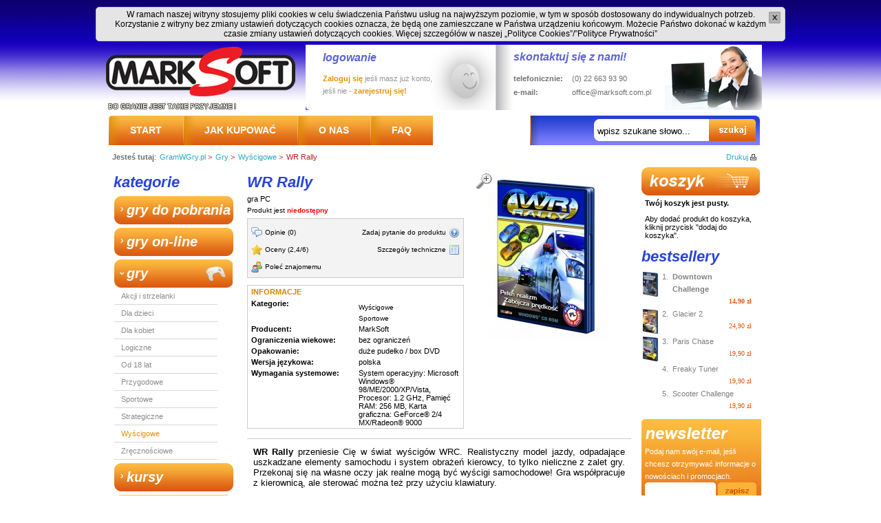

--- FILE ---
content_type: text/html; charset=utf-8
request_url: http://www.gramwgry.pl/wyscigowe/wr-rally-gra-pc-143.html
body_size: 8442
content:
<!DOCTYPE html PUBLIC "-//W3C//DTD XHTML 1.0 Transitional//EN"
	"http://www.w3.org/TR/xhtml1/DTD/xhtml1-transitional.dtd">
<html xmlns="http://www.w3.org/1999/xhtml" xml:lang="pl" lang="pl" >
<head>
		<meta http-equiv="Content-Type" content="text/html; charset=utf-8" />
		<meta name="keywords" content="wr rally,gra pc,rally,samochody,gry samochodowe,gry wyścigowe,gry bez przemocy,wrc,4x4,gry i programy,marksoft,gry,wyścigi,wyścigowe,gry sportowe,sportowe" />
	<meta name="description" content="WR Rally przeniesie Cię w świat wyścig&amp;oacute;w WRC. Realistyczny model jazdy, odpadające uszkadzane elementy samochodu i system obrażeń..." />
	<meta name="robots" content="index, follow" />
	<meta name="language" content="pl" />
	<meta name="rating" content="general" />
	<meta name="author" content="Logisoft - www.logisoft.pl" />
	<title>WR Rally gra PC / MarkSoft - sklep GramWGry.pl</title>
	<link rel="alternate" type="application/atom+xml" title="Aktualności" href="http://www.gramwgry.pl/news_feed.html" />	<link rel="shortcut icon" href="/favicon.ico" />
			<link href="/css/main.css" rel="stylesheet" media="screen" />
	<link href="/css/layout.css" rel="stylesheet" media="screen" />
	<link href="/css/logishop.css" rel="stylesheet" media="screen" />
	<link href="/sfLightboxPlugin/css/lightbox.css" rel="stylesheet" media="screen" />
	<script src="/js/jquery.js"></script>
	<script src="/js/jquery-ui.js"></script>
	<script src="/js/logishop.js"></script>
	<script src="/sfLightboxPlugin/js/lightbox.js"></script>
</head>
<body>
	<div id="login_as_container"></div>

	<div id="main">
	
		<div id="header">
		
						<div id="logo-area" style="position:relative;">
				<a href="http://www.gramwgry.pl/"><img alt="GramWGry.pl" src="/images/logo.png" /></a>				<img alt="sklep firmowy on-line" style="margin-top:7px;" src="/images/tagline.png" />			</div>
			
			<div id="top_login">
				<h3>logowanie</h3>
				<div id="user_box" class="user_box">
																		<a title="Zaloguj się" href="http://www.gramwgry.pl/login.html">Zaloguj się</a> jeśli masz już konto, <br/>
							jeśli nie - <a title="Zarejestruj - opcjonalnie" href="http://www.gramwgry.pl/zarejestruj.html">zarejestruj się!</a>													
									</div>
			</div>
			
			<div id="top_contact">
				<div class="contact_header">
					<span class="title">skontaktuj się z nami!</span><br/>
				</div>
				<div class="content">
					<div class="left"><strong>telefonicznie:</strong></div>
					<div class="left1">(0) 22 663 93 90</div>
					<div class="clear"></div>
					<div class="left"><strong>e-mail:</strong></div>
					<div class="left1"><a href="mailto:office@marksoft.com.pl">office@marksoft.com.pl</a></div>
					<div class="clear"></div>
				</div>
			</div>
			<div class="clear"></div>					
		
		</div><!-- header -->
		
		<div id="content">
		
			<div id="menu_bar">
				<div class="menu_help">
	<ul class="help">
		<li><a class="first" href="http://www.gramwgry.pl/">Start</a></li>
		<li><a href="http://www.gramwgry.pl/jak-kupowac.html">Jak kupować</a></li>
		<li><a href="http://www.gramwgry.pl/o-sklepie.html">O nas</a></li>
		<li><a href="http://www.gramwgry.pl/faq.html">FAQ</a></li>
		<li><a href="http://www.gramwgry.pl/przesylka.html">Przesyłka</a></li>
	</ul>
</div>

<div class="search_end"></div>
<div class="search_form">
<form action="http://www.gramwgry.pl/sklep/?page=1" method="post">
	<fieldset class="search">
		<div class="right">
			<input type="image" name="sa" src="/images/search_button.png" id="sbb" />
		</div>
		<div class="right">
			<input type="text" name="filter[name]" value="wpisz szukane słowo..." id="search_keywords" />
		</div>
		<div class="clear"></div>
	</fieldset>
</form>
</div>
<div class="search_front"></div>


<div class="clear"></div>
			</div>
			
			<div id="breadcrumb">
	<div class="left"><strong>Jesteś tutaj</strong>:</div>
	<div class="left">
		<ul>
					<li><a class="logishop" href="http://www.gramwgry.pl/">GramWGry.pl</a> &gt;</li>
																										<li><a href="http://www.gramwgry.pl/gry/?page=1">Gry</a> &gt;</li>
																			<li><a href="http://www.gramwgry.pl/wyscigowe/?page=1">Wyścigowe</a> &gt;</li>
														<li>
						WR Rally					</li>
					
				</ul>
	</div>
	
	<div class="right">
		
		
		<a class="print_link" onclick="Logishop.printContent(&quot;/print.html&quot;);return false;" href="http://www.gramwgry.pl#">Drukuj</a>	</div>
	
	<div class="clear"></div>
</div>		
			<div id="content_main">
				<div id="left-bar">
	<div id="menu" class="left-box">	
	<div class="header">
		<h3>kategorie</h3>
	</div>
	<div class="content">
		<ul class="level1" id="root">
		<li class="level1"><a class="level1" href="http://www.gramwgry.pl/gry-do-pobrania/">Gry do pobrania</a></li>
		<li class="level1"><a class="level1" href="http://www.gramwgry.pl/gry-online/">Gry on-line</a></li>
							
						
				<li class="level1 active"><a class="level1 bg_gry" href="http://www.gramwgry.pl/gry/?page=1">Gry</a>				
								
						
									
					<ul class="level2" style="display:block">
					<li class="level2"><a class="level2" href="http://www.gramwgry.pl/akcji-i-strzelanki/?page=1">Akcji i strzelanki</a>					
								
								
								
						
				</li>				
					<li class="level2"><a class="level2" href="http://www.gramwgry.pl/dla-dzieci/?page=1">Dla dzieci</a>					
								
								
								
						
				</li>				
					<li class="level2"><a class="level2" href="http://www.gramwgry.pl/dla-kobiet/?page=1">Dla kobiet</a>					
								
								
								
						
				</li>				
					<li class="level2"><a class="level2" href="http://www.gramwgry.pl/logiczne/?page=1">Logiczne</a>					
								
								
								
						
									
					<ul class="level3">
					<li class="level3"><a class="level3" href="http://www.gramwgry.pl/dopasuj-3/?page=1">Dopasuj 3</a>					
								
								
								
						
				</li>				
					<li class="level3"><a class="level3" href="http://www.gramwgry.pl/na-czas/?page=1">Na czas</a>					
								
								
								
						
				</li>				
					<li class="level3"><a class="level3" href="http://www.gramwgry.pl/puzzle-i-logiczne/?page=1">Puzzle i logiczne</a>					
								
								
								
						
				</li>				
					<li class="level3"><a class="level3" href="http://www.gramwgry.pl/ukryte-obiekty/?page=1">Ukryte obiekty</a>					
								
								
								
						
				</li></ul></li>				
					<li class="level2"><a class="level2" href="http://www.gramwgry.pl/od-18-lat/?page=1">Od 18 lat</a>					
								
								
								
						
				</li>				
					<li class="level2"><a class="level2" href="http://www.gramwgry.pl/przygodowe/?page=1">Przygodowe</a>					
								
								
								
						
				</li>				
					<li class="level2"><a class="level2" href="http://www.gramwgry.pl/sportowe/?page=1">Sportowe</a>					
								
								
								
						
				</li>				
					<li class="level2"><a class="level2" href="http://www.gramwgry.pl/strategiczne/?page=1">Strategiczne</a>					
								
								
								
						
				</li>				
					<li class="level2 active2"><a class="level2" href="http://www.gramwgry.pl/wyscigowe/?page=1">Wyścigowe</a>					
								
								
								
						
				</li>				
					<li class="level2"><a class="level2" href="http://www.gramwgry.pl/zrecznosciowe/?page=1">Zręcznościowe</a>					
								
								
								
						
				</li></ul></li>				
					<li class="level1"><a class="level1" href="http://www.gramwgry.pl/dla-pan/?page=1">Kursy</a>					
								
								
								
						
									
					<ul class="level2">
					<li class="level2"><a class="level2" href="http://www.gramwgry.pl/audio/?page=1">Audio</a>					
								
								
								
						
				</li>				
					<li class="level2"><a class="level2" href="http://www.gramwgry.pl/graficzne/?page=1">Graficzne</a>					
								
								
								
						
				</li>				
					<li class="level2"><a class="level2" href="http://www.gramwgry.pl/internet/?page=1">Internet</a>					
								
								
								
						
				</li>				
					<li class="level2"><a class="level2" href="http://www.gramwgry.pl/office/?page=1">Office</a>					
								
								
								
						
				</li>				
					<li class="level2"><a class="level2" href="http://www.gramwgry.pl/programowanie/?page=1">Programowanie</a>					
								
								
								
						
				</li>				
					<li class="level2"><a class="level2" href="http://www.gramwgry.pl/systemy/?page=1">Systemy</a>					
								
								
								
						
				</li>				
					<li class="level2"><a class="level2" href="http://www.gramwgry.pl/video/?page=1">Wideo</a>					
								
								
								
						
				</li></ul></li>				
					<li class="level1"><a class="level1 bg_programy" href="http://www.gramwgry.pl/programy/?page=1">Programy</a>					
								
								
								
						
									
					<ul class="level2">
					<li class="level2"><a class="level2" href="http://www.gramwgry.pl/edukacyjne/?page=1">Edukacyjne</a>					
								
								
								
						
									
					<ul class="level3">
					<li class="level3"><a class="level3" href="http://www.gramwgry.pl/jezykowe/?page=1">językowe</a>					
								
								
								
						
				</li></ul></li>				
					<li class="level2"><a class="level2" href="http://www.gramwgry.pl/uzytkowe/?page=1">Użytkowe</a>					
								
								
								
						
				</li>				
					<li class="level2"><a class="level2" href="http://www.gramwgry.pl/inne/?page=1">Inne</a>					
								
								
								
						
				</li></ul></li>				
					<li class="level1"><a class="level1" href="http://www.gramwgry.pl/regeneracja-plyt/?page=1">Regeneracja płyt</a>					
								
								
								
						
				</li>				
					<li class="level1"><a class="level1" href="http://www.gramwgry.pl/doniczki-oslonki/?page=1">Doniczki/osłonki</a>					
								
				</li></ul>				
						</div>
</div>
<div class="clear"></div>	<a href="http://www.gramwgry.pl/regeneracja-plyt.html"><img src="/images/menu_cd_regeneration.png" alt="Menu_cd_regeneration" /></a>	<div class="right_box">
	<div class="header">
		<h3><a href="http://www.gramwgry.pl/aktualnosci/">Aktualności</a></h3>
	</div>
	<div class="content">
				<div class="right_box_item">
						<h4 class="news"><a href="/aktualnosci/zblizaja-sie-testy-szostoklasistow-gimnazjalne-i-maturalne.html">Zbliżają się testy szóstoklasistów, gimnazjalne i maturalne.</a></h4>	
			<p class="date">
				21 lutego 2013 
			</p>
			<p><br />Już w kwietniu i maju&nbsp;nastanie&nbsp;"czas prawdy" dla&nbsp;sz&oacute;stoklasist&oacute;w, gimnazjalist&oacute;w i maturzyst&oacute;w.</p> 
			<a class="more" href="/aktualnosci/zblizaja-sie-testy-szostoklasistow-gimnazjalne-i-maturalne.html">czytaj &raquo;</a>		</div>
				<div class="right_box_item">
						<h4 class="news"><a href="/aktualnosci/juz-mamy-10-nowych-gier.html">Już mamy 10 nowych gier.</a></h4>	
			<p class="date">
				21 lutego 2013 
			</p>
			<p>&nbsp;</p>
<p>Od dziś mamy w ofercie 10 nowych gier.</p> 
			<a class="more" href="/aktualnosci/juz-mamy-10-nowych-gier.html">czytaj &raquo;</a>		</div>
					</div>
	
</div>
</div>				<div id="content_center">

												
						<script type="text/javascript">
							//<![CDATA[
							$(document).ready(function()
							{
						  		$('.search input[type=text]').clearingInput();
																$('#login_as_container').load("/auth/loginAs/m");
							});
							//]]>
						</script>

					<div style="margin-top:4px;">
	   					<div class="assortment_body" id="assortment_body">

	<div class="assortment_images">
		<div class="assortment_image_main" id="assortment_image_main">
		<div class="middle">
		<div class="image">
					<img class="zoom" src="/images/icons/lupa.gif" alt="Lupa" />										 	<div id="assortment_image_0">
				 							<a title="MarkSoft WR Rally" class="main" rel="lightbox[WR Rally gra PC]" href="http://www.gramwgry.pl/uploads/assortment_images/a-143-875.jpg"><img alt="MarkSoft WR Rally" src="/uploads/assortment_images/midi/a-143-875.jpg" /></a>									</div>
										 	<div id="assortment_image_1" style="display: none">
				 							<a title="MarkSoft WR Rally" class="main" rel="lightbox[WR Rally gra PC]" href="http://www.gramwgry.pl/uploads/assortment_images/a-143-876.jpg"><img alt="MarkSoft WR Rally" src="/uploads/assortment_images/midi/a-143-876.jpg" /></a>									</div>
										 	<div id="assortment_image_2" style="display: none">
				 							<a title="MarkSoft WR Rally" class="main" rel="lightbox[WR Rally gra PC]" href="http://www.gramwgry.pl/uploads/assortment_images/a-143-877.jpg"><img alt="MarkSoft WR Rally" src="/uploads/assortment_images/midi/a-143-877.jpg" /></a>									</div>
										 	<div id="assortment_image_3" style="display: none">
				 							<a title="MarkSoft WR Rally" class="main" rel="lightbox[WR Rally gra PC]" href="http://www.gramwgry.pl/uploads/assortment_images/a-143-878.jpg"><img alt="MarkSoft WR Rally" src="/uploads/assortment_images/midi/a-143-878.jpg" /></a>									</div>
										 	<div id="assortment_image_4" style="display: none">
				 							<a title="MarkSoft WR Rally" class="main" rel="lightbox[WR Rally gra PC]" href="http://www.gramwgry.pl/uploads/assortment_images/a-143-879.jpg"><img alt="MarkSoft WR Rally" src="/uploads/assortment_images/midi/a-143-879.jpg" /></a>									</div>
										 	<div id="assortment_image_5" style="display: none">
				 							<a title="MarkSoft WR Rally" class="main" rel="lightbox[WR Rally gra PC]" href="http://www.gramwgry.pl/uploads/assortment_images/a-143-880.jpg"><img alt="MarkSoft WR Rally" src="/uploads/assortment_images/midi/a-143-880.jpg" /></a>									</div>
										 	<div id="assortment_image_6" style="display: none">
				 							<a title="MarkSoft WR Rally" class="main" rel="lightbox[WR Rally gra PC]" href="http://www.gramwgry.pl/uploads/assortment_images/a-143-881.jpg"><img alt="MarkSoft WR Rally" src="/uploads/assortment_images/midi/a-143-881.jpg" /></a>									</div>
							</div>
		</div>
		</div>
	</div><!-- end assortment_images -->

	<div class="assortment_desc">
	
		
		<h1 style="margin-top: 0">
			WR Rally		</h1>
		<span class="sort">gra PC</span>		
				
					<p>Produkt jest <span style="text-decoration:blink;font-weight:bold;color:#f00;">niedostępny</span></p>
				
		<div class="assortment_links">		
			<div class="left">
				<ul>
										<li><a id="assortment-opinion-link" href="#tab_opinions">Opinie (0)</a></li>
					<li><a id="assortment-score-link" href="#assortment_score">Oceny  (2,4/6)</a></li>
					<li><a id="assortment-recommend-link" onclick="Logishop.popUp(&quot;http://www.gramwgry.pl/recommend/show/m?recommend_url=http://www.gramwgry.pl/wyscigowe/wr-rally-gra-pc-143.html&quot;, &quot;recommend_pop_up&quot;, 100, 100, 420, 600);return false;" href="http://www.gramwgry.pl#">Poleć znajomemu</a></li>					
				</ul>			
			</div>
			<div class="right">
				<ul>
					<li><a id="assortment-help-link" onclick="Logishop.popUp('http://www.gramwgry.pl/assortment/ask/m/id/143', 'ask_for_assortment', 100, 150, 600, 550);return false;" href="mailto:sklep@gramwgry.pl?Subject=Pytanie [asortyment_143]" title="Zadaj pytanie do produktu">Zadaj pytanie do produktu</a></li>
					<li><a id="assortment-parameters-link" href="#assortment_parameters">Szczegóły techniczne</a></li>			    					</ul>	
			</div>
			<div class="clear"></div>
		</div>
		
		<div id="tab_parameters" class="tab_parameters">
			<div class="header">INFORMACJE</div>
			
<table id="assortment_parameters" cellspacing="0">

<tr class="row">
	<td width="50%" class="param_name">Kategorie:</td>
	<td>
					<ul class="assortment_categories">
							<li><a href="http://www.gramwgry.pl/wyscigowe/?page=1">Wyścigowe</a></li>
							<li><a href="http://www.gramwgry.pl/sportowe/?page=1">Sportowe</a></li>
						</ul>
			</td>
</tr>
<tr class="row">
	<td width="50%" class="param_name">Producent:</td>
	<td><a href="http://www.gramwgry.pl/marksoft/?page=1">MarkSoft</a></td>
</tr>

	<tr class="row">
		<td width="50%" class="param_name">Ograniczenia wiekowe:</td>
		<td>bez ograniczeń</td>
	</tr>
	<tr class="row">
		<td width="50%" class="param_name">Opakowanie:</td>
		<td>duże pudełko / box DVD</td>
	</tr>
	<tr class="row">
		<td width="50%" class="param_name">Wersja językowa:</td>
		<td>polska</td>
	</tr>
	<tr class="row">
		<td width="50%" class="param_name">Wymagania systemowe:</td>
		<td>System operacyjny: Microsoft Windows® 98/ME/2000/XP/Vista, Procesor: 1.2 GHz, Pamięć RAM: 256 MB, Karta graficzna: GeForce® 2/4 MX/Radeon® 9000</td>
	</tr>
</table>		</div>
		
				
				
    </div>
    <div class="clear"></div>
</div><!-- assortment_body -->
<div style="height:10px;"></div>

<div class="clear"></div>

<div id="description">
	<p class="MsoNormal" style="text-align: justify;"><strong><span style="font-size: 10pt; font-family: Arial;">WR Rally</span></strong><span style="font-size: 10pt; font-family: Arial;"> przeniesie Cię w świat wyścig&oacute;w WRC. Realistyczny model jazdy, odpadające uszkadzane elementy samochodu i system obrażeń kierowcy, to tylko nieliczne z zalet gry. Przekonaj się na własne oczy jak realne mogą być wyścigi samochodowe! Gra wsp&oacute;łpracuje z kierownicą, ale sterować można też przy użyciu klawiatury.&nbsp;</span></p>
<p class="MsoNormal" style="text-align: justify;"><span style="font-size: 10pt; font-family: Arial;"><br /><strong>Cechy charakterystyczne gry: </strong></span></p>
<ul>
<li><span style="font-size: 10pt; font-family: Arial;">możesz grać przy użyciu klawiatury, kierownicy, pada lub joysticka;</span></li>
</ul>
<ul>
<li><span style="font-size: 10pt; font-family: Arial;">do dyspozycji masz nieograniczone mapy (możesz wjechać wszędzie);</span></li>
</ul>
<ul>
<li><span style="font-size: 10pt; font-family: Arial;">wybierasz spośr&oacute;d 8 map i 9 samochod&oacute;w;</span></li>
</ul>
<ul>
<li><span style="font-size: 10pt; font-family: Arial;">każdą mapę możesz przejechać co najmniej na dwa sposoby (kierunek: normalny lub odwrotny);</span></li>
</ul>
<ul>
<li><span style="font-size: 10pt; font-family: Arial;">samochody mają zr&oacute;żnicowane napędy: na prz&oacute;d, na tył, 4x4;</span></li>
</ul>
<ul>
<li><span style="font-size: 10pt; font-family: Arial;">pełna symulacja zawieszenia samochodu;</span></li>
</ul>
<ul>
<li><span style="font-size: 10pt; font-family: Arial;">dynamiczne cienie;</span></li>
</ul>
<ul>
<li><span style="font-size: 10pt; font-family: Arial;">odbicia od maski w czasie rzeczywistym;</span></li>
</ul>
<ul>
<li><span style="font-size: 10pt; font-family: Arial;">odpadające elementy i uszkodzenia samochod&oacute;w;</span></li>
</ul>
<ul>
<li><span style="font-size: 10pt; font-family: Arial;">system uszkodzeń szyb;</span></li>
</ul>
<ul>
<li><span style="font-size: 10pt; font-family: Arial;">otwierające się drzwi i pokrywa silnika;</span></li>
</ul>
<ul>
<li><span style="font-size: 10pt; font-family: Arial;">obiekty fizyczne na każdej mapie;</span></li>
</ul>
<ul>
<li><span style="font-size: 10pt; font-family: Arial;">symulacja oporu powietrza i sunące za samochodami uszkodzone zderzaki;</span></li>
</ul>
<ul>
<li><span style="font-size: 10pt; font-family: Arial;">wciskająca w fotel muzyka;</span></li>
</ul>
<ul>
<li><span style="font-size: 10pt; font-family: Arial;">widowiskowe kraksy.</span><span style="font-size: 12pt;"> </span></li>
</ul></div>
<p style="display: none" id="keywords">wr rally, gra pc, rally, samochody, gry samochodowe, gry wyścigowe, gry bez przemocy, wrc, 4x4, gry i programy, marksoft, gry, wyścigi, wyścigowe, gry sportowe, sportowe</p>


			<div id="assortment_gallery">
			<h3>galeria</h3>
			<div class="gallery_content">
								    															<div class="image_thumb">
						<a href="/uploads/assortment_images/a-143-876.jpg" title="MarkSoft WR Rally"><img src="/uploads/assortment_images/thumbs/a-143-876.jpg" title="MarkSoft WR Rally" alt="MarkSoft WR Rally" /></a>
					</div>									    															<div class="image_thumb">
						<a href="/uploads/assortment_images/a-143-877.jpg" title="MarkSoft WR Rally"><img src="/uploads/assortment_images/thumbs/a-143-877.jpg" title="MarkSoft WR Rally" alt="MarkSoft WR Rally" /></a>
					</div>									    															<div class="image_thumb">
						<a href="/uploads/assortment_images/a-143-878.jpg" title="MarkSoft WR Rally"><img src="/uploads/assortment_images/thumbs/a-143-878.jpg" title="MarkSoft WR Rally" alt="MarkSoft WR Rally" /></a>
					</div><div class="clear"></div>									    															<div class="image_thumb">
						<a href="/uploads/assortment_images/a-143-879.jpg" title="MarkSoft WR Rally"><img src="/uploads/assortment_images/thumbs/a-143-879.jpg" title="MarkSoft WR Rally" alt="MarkSoft WR Rally" /></a>
					</div>									    															<div class="image_thumb">
						<a href="/uploads/assortment_images/a-143-880.jpg" title="MarkSoft WR Rally"><img src="/uploads/assortment_images/thumbs/a-143-880.jpg" title="MarkSoft WR Rally" alt="MarkSoft WR Rally" /></a>
					</div>									    															<div class="image_thumb">
						<a href="/uploads/assortment_images/a-143-881.jpg" title="MarkSoft WR Rally"><img src="/uploads/assortment_images/thumbs/a-143-881.jpg" title="MarkSoft WR Rally" alt="MarkSoft WR Rally" /></a>
					</div><div class="clear"></div>									    		    </div><div class="clear"></div>
		</div>
		<script type="text/javascript">
    	$(function() { if($('#assortment_image_main a').get(0)) $('#assortment_image_main a').lightBox(); });
    	$(function() { if($('#assortment_gallery a').get(0)) $('#assortment_gallery a').lightBox(); });    </script>

<div id="tab_recommend" class="assortment_tab_content">
		<div style="background:#e39204;font-weight:bold;margin-top:10px;padding:5px;color:#ffffff;">Klienci, którzy kupili ten produkt, kupili również</div>	
	<table cellspacing="0" class="assortments_table_list">
			<tr>
	<td width="40" style="text-align:center">
	<a href="http://www.gramwgry.pl/sportowe/scooter-challenge-gra-pc-133.html"><img id="assortment_133" alt="Scooter Challenge" title="Scooter Challenge" width="31" height="40" src="/uploads/assortment_images/micro/a-133-796.jpg" /></a>	</td>
	<td width="180" class="title">
				<a href="/sportowe/scooter-challenge-gra-pc-133.html" title="Scooter Challenge gra PC" class="assortment"><strong>Scooter Challenge</strong></a><br/><span class="sort">gra PC</span>				
	</td>
	<td>
					<span class="price">19,90 PLN</span>
			</td>
	<td>
		<form onsubmit="jQuery.ajax({type:'POST',dataType:'html',data:jQuery(this).serialize(),success:function(data, textStatus){jQuery('#items').html(data);},beforeSend:function(XMLHttpRequest){Logishop.showIndicator('aktualizacja koszyka');},complete:function(XMLHttpRequest, textStatus){},url:'/cart/add/m'}); return false;" action="/cart/add/m" method="post">			<fieldset style="border: none;">
				<input type="hidden" name="id" id="assortment_133" value="assortment_133" />				<input type="submit" name="commit" value="do koszyka &raquo;" class="button" style="" />			</fieldset>
		</form>
	</td>
	<td>
				<br/>
				
	</td>
</tr>		</table>



</div>

<div id="assortment_score" class="assortment_tab_content">
	
<div style="float: left; width: 50%">
	<p id="rating_message">
		<strong>Kliknij na gwiazdce, aby ocenić</strong>
	</p>
	<div>
<a onmouseover="ratingComponent.showStars(1);" onmouseout="ratingComponent.clearStars();" href="#" onclick="jQuery.ajax({type:'POST',dataType:'html',data:'score= + 1',success:function(data, textStatus){jQuery('#assortment_score').html(data);},beforeSend:function(XMLHttpRequest){Logishop.showIndicator('ocenianie produktu...', false)},complete:function(XMLHttpRequest, textStatus){Logishop.hideIndicator();changeStat(); $('#assortment_score').effect('highlight', {}, 1000);},url:'/assortment_score/143.html'}); return false;"><img alt="*" id="star__1" height="19" width="19" src="/images/stars/star_full.png" /></a><a onmouseover="ratingComponent.showStars(2);" onmouseout="ratingComponent.clearStars();" href="#" onclick="jQuery.ajax({type:'POST',dataType:'html',data:'score= + 2',success:function(data, textStatus){jQuery('#assortment_score').html(data);},beforeSend:function(XMLHttpRequest){Logishop.showIndicator('ocenianie produktu...', false)},complete:function(XMLHttpRequest, textStatus){Logishop.hideIndicator();changeStat(); $('#assortment_score').effect('highlight', {}, 1000);},url:'/assortment_score/143.html'}); return false;"><img alt="*" id="star__2" height="19" width="19" src="/images/stars/star_full.png" /></a><a onmouseover="ratingComponent.showStars(3);" onmouseout="ratingComponent.clearStars();" href="#" onclick="jQuery.ajax({type:'POST',dataType:'html',data:'score= + 3',success:function(data, textStatus){jQuery('#assortment_score').html(data);},beforeSend:function(XMLHttpRequest){Logishop.showIndicator('ocenianie produktu...', false)},complete:function(XMLHttpRequest, textStatus){Logishop.hideIndicator();changeStat(); $('#assortment_score').effect('highlight', {}, 1000);},url:'/assortment_score/143.html'}); return false;"><img alt="*" id="star__3" height="19" width="19" src="/images/stars/star_empty.png" /></a><a onmouseover="ratingComponent.showStars(4);" onmouseout="ratingComponent.clearStars();" href="#" onclick="jQuery.ajax({type:'POST',dataType:'html',data:'score= + 4',success:function(data, textStatus){jQuery('#assortment_score').html(data);},beforeSend:function(XMLHttpRequest){Logishop.showIndicator('ocenianie produktu...', false)},complete:function(XMLHttpRequest, textStatus){Logishop.hideIndicator();changeStat(); $('#assortment_score').effect('highlight', {}, 1000);},url:'/assortment_score/143.html'}); return false;"><img alt="*" id="star__4" height="19" width="19" src="/images/stars/star_empty.png" /></a><a onmouseover="ratingComponent.showStars(5);" onmouseout="ratingComponent.clearStars();" href="#" onclick="jQuery.ajax({type:'POST',dataType:'html',data:'score= + 5',success:function(data, textStatus){jQuery('#assortment_score').html(data);},beforeSend:function(XMLHttpRequest){Logishop.showIndicator('ocenianie produktu...', false)},complete:function(XMLHttpRequest, textStatus){Logishop.hideIndicator();changeStat(); $('#assortment_score').effect('highlight', {}, 1000);},url:'/assortment_score/143.html'}); return false;"><img alt="*" id="star__5" height="19" width="19" src="/images/stars/star_empty.png" /></a><a onmouseover="ratingComponent.showStars(6);" onmouseout="ratingComponent.clearStars();" href="#" onclick="jQuery.ajax({type:'POST',dataType:'html',data:'score= + 6',success:function(data, textStatus){jQuery('#assortment_score').html(data);},beforeSend:function(XMLHttpRequest){Logishop.showIndicator('ocenianie produktu...', false)},complete:function(XMLHttpRequest, textStatus){Logishop.hideIndicator();changeStat(); $('#assortment_score').effect('highlight', {}, 1000);},url:'/assortment_score/143.html'}); return false;"><img alt="*" id="star__6" height="19" width="19" src="/images/stars/star_empty.png" /></a>	</div>
</div>

<p style="float: right; width: 40%">
	Średnia <strong>2,4</strong> na 6 (z 15 ocen)
</p>
<div class="clear"></div>

<script type="text/javascript">
//<![CDATA[
	var message_timeout = null;
	ratingComponent = new AssortmentScore(6, 'ratingComponent', 'rating_message');
	ratingComponent.starCount=6;
	ratingComponent.drawStars(2, true);
	
	function changeStat()
	{
		var message = $('#rating_message');
		message.html('<strong>Dziękujemy za ocenę!</strong>');
		if (message_timeout) clearTimeout(message_timeout);
		message_timeout = setTimeout("$('#rating_message').innerHTML = 'Ocena produktu:'", 3000);
	}
//]]>
</script></div>

<script type="text/javascript">
	//<![CDATA[
	$(document).ready(function()
	{
		$('#add_opinion').load("http://www.gramwgry.pl/assortment/opinionForm/m/id");
				$('#assortment-opinion-link').bind("click",  function() {
			Logishop.popUp('/wyscigowe/wr-rally-gra-pc-143/opinie.html', 'assortment_opinions', 350, 100, 600, 600, 'yes');
			return false;
		});

	});
	//]]>
</script>
	   				</div>
	   				<div class="clear"></div>
	   				
	   			</div>
	    	</div>
	 
	    	<div id="right-bar">
	    		<div id="cart" class="right_box">
	<a href="http://www.gramwgry.pl/koszyk.html"><img alt="koszyk" src="/images/cart_header_bg.png" /></a>	<div class="content">
    	<div id="items">
			    				<p style="margin-top: 0"><strong>Twój koszyk jest pusty.</strong></p>
	<p>Aby dodać produkt do koszyka, kliknij przycisk "dodaj do koszyka".</p>
    		    	</div>
		<div class="clear"></div>
	</div>
</div>

    <div id="bestsellers-box" class="right_box">
	<div class="header">
		<h3><a href="http://www.gramwgry.pl/specjalne/najchetniej-kupowane/?page=1">bestsellery</a></h3>
	</div>
	<div>
				<ul class="assortments_micro">
								<li>
						<div class="left micro">
															<img width="27" height="40" alt="Downtown Challenge" src="/uploads/assortment_images/micro/a-116-667.jpg" />													</div>
						<div class="left link">
							<div class="number">1.</div>
							<div class="title">
							<a href="http://www.gramwgry.pl/wyscigowe/downtown-challenge-gra-pc-116.html">Downtown Challenge</a>							</div>
							<div class="clear"></div>
							<div class="price" style="font-weight:bold;">14,90 zł</div>
						</div>
						<div class="clear"></div>
					</li>
								<li>
						<div class="left micro">
															<img width="27" height="40" alt="Glacier 2" src="/uploads/assortment_images/micro/a-67-254.jpg" />													</div>
						<div class="left link">
							<div class="number">2.</div>
							<div class="title">
							<a href="http://www.gramwgry.pl/wyscigowe/glacier-2-wyscigi-67.html">Glacier 2</a>							</div>
							<div class="clear"></div>
							<div class="price">24,90 zł</div>
						</div>
						<div class="clear"></div>
					</li>
								<li>
						<div class="left micro">
															<img width="27" height="40" alt="Paris Chase" src="/uploads/assortment_images/micro/a-82-356.jpg" />													</div>
						<div class="left link">
							<div class="number">3.</div>
							<div class="title">
							<a href="http://www.gramwgry.pl/wyscigowe/paris-chase-gra-pc-82.html">Paris Chase</a>							</div>
							<div class="clear"></div>
							<div class="price">19,90 zł</div>
						</div>
						<div class="clear"></div>
					</li>
								<li>
						<div class="left micro">
															&nbsp;
													</div>
						<div class="left link">
							<div class="number">4.</div>
							<div class="title">
							<a href="http://www.gramwgry.pl/wyscigowe/freaky-tuner-gra-pc-84.html">Freaky Tuner</a>							</div>
							<div class="clear"></div>
							<div class="price">19,90 zł</div>
						</div>
						<div class="clear"></div>
					</li>
								<li>
						<div class="left micro">
															&nbsp;
													</div>
						<div class="left link">
							<div class="number">5.</div>
							<div class="title">
							<a href="http://www.gramwgry.pl/sportowe/scooter-challenge-gra-pc-133.html">Scooter Challenge</a>							</div>
							<div class="clear"></div>
							<div class="price">19,90 zł</div>
						</div>
						<div class="clear"></div>
					</li>
					</ul>
			</div>
</div>


<div id="newsletter" class="newsletter">
	

	<div class="content">
		<form onsubmit="jQuery.ajax({type:'POST',dataType:'html',data:jQuery(this).serialize(),success:function(data, textStatus){jQuery('#newsletter').html(data);},beforeSend:function(XMLHttpRequest){Logishop.showIndicator('Zgłaszanie adresu do subskrybcji...', false);},complete:function(XMLHttpRequest, textStatus){Logishop.hideIndicator();},url:'/newsletter/save/m'}); return false;" action="/newsletter/save/m" method="post">		Podaj nam swój e-mail, jeśli chcesz otrzymywać informacje o nowościach i promocjach.
		<div class="left">
						<fieldset>
								<div class="left">	
					<input type="text" name="email" id="email" value="" size="10" class="newsletter_input" />				</div>
				<div class="left">
					&nbsp;<input type="image" name="commit" src="/images/newsletter_save_button.png" alt="Newsletter_save_button" />				</div>
			</fieldset>
		</div>
		</form>
		<div class="clear"></div>
	</div>

		
</div>


	    	</div>
	    	
	    	<div class="clear"></div>
	    	
	  	</div><!-- content -->
	  	
   				<div style="text-align: center; margin: 3em 0">
   					<a href="http://www.gramwgry.pl/formy-platnosci.html">
   						<img alt="" src="/images/payu.jpg" style="width: 940px; height: 115px; " />
   					</a>
   				</div>

	  	
	</div><!-- main -->
  	<div class="clear"></div>

  	<div id="bottom">
  		<div id="bottom_content">
	  		<div id="pages">
		<div class="header">&nbsp;</div>
	<div class="content">
																				<div class="clear"></div>
																						<div style="float: left; width: 185px; margin-left: 10px">
					<h5>O nas</h5>
					<ul>
																																<li><a href="http://www.gramwgry.pl/dane-firmy.html">&raquo; Dane firmy</a></li>
																																																			<li><a href="http://www.gramwgry.pl/kontakt-2.html">&raquo; Kontakt</a></li>
																																																</ul>
				</div>
																									<div style="float: left; width: 185px; margin-left: 10px">
					<h5>Dla kupujących</h5>
					<ul>
																																<li><a href="http://www.gramwgry.pl/regulamin-1.html">&raquo; Regulamin</a></li>
																																																			<li><a href="http://www.gramwgry.pl/polityka-prywatnosci.html">&raquo; Polityka prywatności</a></li>
																																																			<li><a href="http://www.gramwgry.pl/koszty-przesylki.html">&raquo; Koszty przesyłki</a></li>
																																																			<li><a href="http://www.gramwgry.pl/formy-platnosci-1.html">&raquo; Formy płatności</a></li>
																																																</ul>
				</div>
																																					<div class="clear"></div>
	</div>
</div>
<div id="bottom_links">
	<ul>
		<li><a href="http://www.marksoft.com.pl/" target="_blank" title="Strona firmowa Marksoft">&raquo; Strona firmowa MarkSoft</a></li>
	</ul>
</div>
<div class="clear"></div>	  	</div>
		<div id="footer">
	  		<p style="float: left;width: 50%">
		  		Projekt i wykonanie <a href="http://www.logisoft.pl" title="Logisoft - innowacyjne aplikacje internetowe"><strong>Logisoft</strong></a>, 
		  		<a href="http://www.logisoft.pl/pl/logishop" title="LogiShop - e-commerce bez kompromisów">oprogramowanie sklepu internetowego</a>
		  		 - system <a href="http://www.logisoft.pl/pl/logishop" title="LogiShop - e-commerce bez kompromisów"><strong>LogiShop</strong></a>
	  		</p>
	  		<p style="float: right;width: 50%; text-align: right;">2010 &copy; <a href="http://www.marksoft.com.pl" target="_blank" title="Marksoft - strona firmowa">Marksoft</a>. Wszelkie prawa zastrzeżone.</p>
	  		<div class="clear"></div>
		</div>
  	</div>
  	  	<div class="clear"></div>
	<div id="indicator" style="visibility: hidden">
		<div id="indicator_close">
			<input type="button" style="cursor: pointer;border:none;" onclick="Logishop.hideIndicator();return false;" value="zamknij okienko" class="" />
		</div><div class="clear" style="height:0;"></div>
		<div id="indicator_top">
			<div id="indicator_top_left">&nbsp;</div>
			<div id="indicator_top_center">&nbsp;</div>
			<div id="indicator_top_right">&nbsp;</div>
			<div class="clear"></div>
		</div>
		<div id="indicator_content">
	    	<div id="indicator_logo">&nbsp;</div>
	    	<div id="indicator_spinner">&nbsp;</div>
	        <p id="indicator_msg">Proszę czekać - trwa komunikacja z serwerem</p>
            <div id="indicator_cart_link" style="display:none;">
            	<input style="cursor:pointer;font-size:11px;" class="button_wide" value="zakończ zakupy i idź do kasy" type="button" onclick="document.location.href='/koszyk.html';" /><br/>
            	<p><a onclick="Logishop.hideIndicator();return false;" href="#">...lub kontynuuj zakupy</a></p>
            </div>
	    </div>
		<div id="indicator_bottom">
			<div id="indicator_bottom_left">&nbsp;</div>
			<div id="indicator_bottom_center">&nbsp;</div>
			<div id="indicator_bottom_right">&nbsp;</div>
			<div class="clear"></div>
		</div>
	</div>


	
    <script type="text/javascript">var eshop_data = {"cookie":{"info_show":1,"info_content":"W ramach naszej witryny stosujemy pliki cookies w celu \u015bwiadczenia Pa\u0144stwu us\u0142ug na najwy\u017cszym poziomie, w tym w spos\u00f3b dostosowany do indywidualnych potrzeb.\r\nKorzystanie z witryny bez zmiany ustawie\u0144 dotycz\u0105cych cookies oznacza, \u017ce b\u0119d\u0105 one zamieszczane w Pa\u0144stwa urz\u0105dzeniu ko\u0144cowym.\r\nMo\u017cecie Pa\u0144stwo dokona\u0107 w ka\u017cdym czasie zmiany ustawie\u0144 dotycz\u0105cych cookies. Wi\u0119cej szczeg\u00f3\u0142\u00f3w w naszej <a href=\"\/polityka-prywatnosci.html\">\u201ePolityce Cookies\u201d\/\u201dPolityce Prywatno\u015bci\u201d<\/a>","info_id":"gramwgry_pl_cookie_info","domain":".gramwgry.pl"},"tracking_google_number":"UA-2028784-12"};</script>    
	<!-- LGS tracking -->
	<script type="text/javascript">
		//<![CDATA[
		document.write(unescape("%3Cscript src='") + document.location.protocol + '//' + document.location.host + "/track"+ unescape("' type='text/javascript'%3E%3C/script%3E"));
		//]]>
	</script>
		<!-- Google tracking -->
	<script type="text/javascript">
		//<![CDATA[
		var gaJsHost = (("https:" == document.location.protocol) ? "https://ssl." : "http://www.");
		document.write(unescape("%3Cscript src='" + gaJsHost + "google-analytics.com/ga.js' type='text/javascript'%3E%3C/script%3E"));
		//]]>
	</script>
	<script type="text/javascript">
		//<![CDATA[
		try{
		var pageTracker = _gat._getTracker("UA-2028784-12");
		pageTracker._trackPageview();
		} catch(err){}
		//]]>
	</script>
			</body>
</html>

--- FILE ---
content_type: text/html; charset=utf-8
request_url: http://www.gramwgry.pl/assortment/opinionForm/m/id
body_size: 852
content:
<div id="assortment_opinion_form">
<h4>Twoja opinia</h4>


<form method="post" name="add_opinion_frm" onsubmit="jQuery.ajax({type:'POST',dataType:'html',data:jQuery(this).serialize(),success:function(data, textStatus){jQuery('#add_opinion').html(data);},beforeSend:function(XMLHttpRequest){Logishop.showIndicator('dodawanie opinii', false);},complete:function(XMLHttpRequest, textStatus){Logishop.hideIndicator(); $('#add_opinion').effect('highlight', {}, 1000); },url:'http://www.gramwgry.pl/assortment/addOpinion/m?id='}); return false;" action="http://www.gramwgry.pl/assortment/addOpinion/m?id=">	<fieldset>
	
			<p>
				<label for="opinion_name">Imię albo nick<big>*</big></label>		<input type="text" name="opinion[name]" id="opinion_name" value="" class="text" />		</p>
		<div class="clear"></div>
	
		<div class="captcha">
			<img src="/captcha/1769196663.jpg" class="captcha" alt="kod captcha" />
		</div>
		<div class="clear"></div>
				<label for="captcha">Przepisz kod z obrazka<big>*</big></label>	    <input type="text" name="captcha" id="captcha" value="" class="text" />		<div class="clear"></div>
		
		<div class="left">
		<label for="opinion_content">Treść<big>*</big></label><br/><div style="height:60px;"></div>
		<input type="submit" name="commit" value="Wyślij" class="button" style="" />	</div>
	<div class="left">
		<textarea name="opinion[content]" id="opinion_content" cols="40" rows="5" class="text"></textarea>	</div><div class="clear"></div>
	
		</fieldset>
</form>

</div>

--- FILE ---
content_type: text/css
request_url: http://www.gramwgry.pl/css/main.css
body_size: 803
content:
ul,ol,li,h4,h5,h6,pre,form,body,html,p,blockquote,fieldset,input
{ margin: 0; padding: 0; }
a img,:link img,:visited img { border: none; }
p
{
	margin-top: 1em;
}
fieldset
{
	border: none;
}

body
{
  	font-family: Arial, Verdana, sans-serif;
  	font-size: 11px;
	width: 100%;
}

a {text-decoration: none;}
a:hover { text-decoration: underline; }

td
{
  margin: 0;
  padding: 0;
  font-family: Arial, Verdana, sans-serif;
  font-size: 11px;
}

a
{
  outline: none;
}

ul
{
	list-style: none;
}

.clear
{
	clear: both;
	overflow: hidden;
	height: 0;
}

div#flash-message
{
	clear: both;
	margin: 1em 0; 
	color: white;
	font-weight:bold; 
	font-size: 1.2em; 
	font-family: Arial; 
	background: lightgrey; 
	padding: 0.5em; 
	width: 60%
}

label.required
{
  color: #333 !important;
  font-weight: bold !important;
}


/* INDICATOR */
div#indicator
{
	position: absolute; top:0;
	width: 390px;
	z-index: 1000;
	text-align: center;
}
div#indicator_close { float:right;margin-right:15px; }
div#indicator_close input { background:#F7931D;color:#ffffff; }
div#indicator .button {font-weight:bold;}
#indicator_top_left
{
	width: 14px;
	height: 14px;
	float: left;
	background: url(/images/indicator_top_left.gif);
}
#indicator_top_center
{
	float: left;
	background: url(/images/indicator_top_center.gif) repeat-x;
	width: 362px;
	height: 14px;
}
#indicator_top_right
{
	width: 14px;
	height: 14px;
	float: right;
	background: url(/images/indicator_top_right.gif);
}
#indicator_content
{
	width: 390px;
	background: url(/images/indicator_content.png) repeat-y top white;
}
#indicator_logo
{
	height: 40px;
	background: url(/images/logo-small.png) no-repeat 115px;
}
#indicator_spinner
{
	margin-top: 8px;
	background: url(/images/indicator.gif) no-repeat 185px;
}
#indicator_msg
{
	font-weight: bold;
	padding: 5px 8px;
	margin: 0;
}

#indicator_bottom_left
{
	width: 14px;
	height: 14px;
	float: left;
	background: url(/images/indicator_bottom_left.gif);
}
#indicator_bottom_center
{
	float: left;
	background: url(/images/indicator_bottom_center.gif) repeat-x;
	height: 14px;
	width: 362px;
}
#indicator_bottom_right
{
	width: 14px;
	height: 14px;
	float: right;
	background: url(/images/indicator_bottom_right.gif);
}

--- FILE ---
content_type: text/css
request_url: http://www.gramwgry.pl/css/layout.css
body_size: 2783
content:
/***********************
 * LogiShop Layout CSS
 ************************/
 
body
{
	background: #ffffff url(/images/body_bg.png) repeat-x top;
  	font-family: Arial, Verdana, sans-serif;
  	font-size: 11px;
	width: 100%;
}
 
#main
{
	width:972px;
	margin: 0 auto;
}

#header 
{
	height:95px;
}
	
	#logo-area
	{
		float:left;
		height:99px;
		width:290px;
		margin-top:3px;
	}
	
		#logo-area a
		{
			display:inline-block;
		}
	
	#top-left-help
	{
		width: 680px;
		height: 38px;
		background-repeat:repeat-x;
		float: left;
		font-family: tahoma;
		font-size: 11px;
		color: #C72B7E;
	}
	
	#top_login
	{
		width: 252px;
		height: 95px;
		padding: 0 0 0 25px;
		float: left;
		color:#959595;
		line-height:18px;
		background:url(/images/login_bg.png) no-repeat 0 -1px;
	}
	
		#top_login h3 {
			height:30px; margin:10px 0 0 0px; color:#5A63D3;  
			font-size: 16px; font-weight:bold; font-style:italic; font-family:arial;
		}
		
		#top_login a {
			font-weight:bold;
			color: #E39204;
		}
	
		#top_login a:hover {
			text-decoration: underline;
		}
		

	#top_contact
	{
		float:left;
		width:386px;
		height:95px;
		background-color:yellow;
		background:url(/images/customer_service_bg.png) transparent no-repeat top left
	}

		#top_contact .contact_header
		{
			height:30px; margin:9px 0 0 25px; color:#AAB0F4;  
			font-size: 16px; font-weight:bold; font-style:italic;
		}
		#top_contact .contact_header .title
		{
			color:#5A63D3;
		}
		#top_contact .content {
			line-height:20px;margin-left:25px;
		}
	
		#top_contact .left {
			color:#707070; width:85px;
		}
		#top_contact .left1 {
			color:#707070;
		}

		#top_contact a
		{
			color:#707070;
		}
	

/********************
 * SEARCH BAR
 ********************/

#menu_bar
{
	height: 43px;
}
	#menu_bar .search_end {
		float:right;
		background:url(/images/topmenu_blue_bg_right_end.png) no-repeat top right;
		width:6px;height:43px;
	}
	#menu_bar .search_front {
		float:right;
		background:url(/images/topmenu_shadow_seperator.png) no-repeat top right;
		width:16px;height:43px;
	}
	#menu_bar .search_form {
		float:right;
		background:url(/images/topmenu_blue_bg.png) repeat-x top left;
		width:312px;height:43px;
	}
	
	#menu_bar #search_keywords
	{
		width:157px;height:20px; margin:0; padding:7px 5px;
		background:url(/images/search_input_bg.png) no-repeat top left;
		border:none;
	}
	
	#menu_bar .search_form .right { height:32px;overflow:hidden;}
	
	#menu_bar fieldset {
		padding:5px 0;
	}
	
	#menu_bar input#sbb	{
	}
	
	#menu_bar div.menu_help {float:left;width:612px;overflow:hidden;height:43px;}
	#menu_bar ul.help {margin:0; padding:0; list-style:none;}
		#menu_bar ul li {padding:0; display: block; float: left;}
		#menu_bar ul li.separator {
			width:1px;
			background:url(/images/topmenu_separator.png) no-repeat top left;
		}
		#menu_bar ul li a
		{
			color:#FFFFFF; 
			font-size:14px; font-weight:bold; text-transform:uppercase;
			display: block; padding: 0 31px; line-height: 43px;
			background:url(/images/topmenu_button.png) repeat-x top left;
		}
		
		#menu_bar ul li a:hover, #menu_bar ul li a.active
		{
			color:#FCDFA6; 
			text-decoration: none; 
			background:url(/images/topmenu_button_hover.png) repeat-x top left;
		}
	
		#menu_bar ul li a.first	{
			background:url(/images/topmenu_first_button.png) repeat-x top left;	
		}
		#menu_bar ul li a.first:hover, #menu_bar ul li a.first.active {
			background:url(/images/topmenu_first_button_hover.png) repeat-x top left;	
		}


	/***********************
	 * breadcrumb
	 ***********************/

div#breadcrumb { 
	/*background: url(/images/breadcrumb_bg.png) repeat-x;*/
	height: 27px;
	line-height:25px;
	padding:5px 5px 0 5px;
	color:#BF2323;
}
	div#breadcrumb strong { color:#6A6F70; }
	div#breadcrumb ul { float:left;display:block;}
	div#breadcrumb ul li {
		display:block;float:left;
		padding-left:5px;
	}
	div#breadcrumb a {color:#23ABBF;}
	a.print_link 
	{
		background-image:url(/images/icons/print.gif);
		background-position: right center;
		background-repeat:no-repeat;
		padding-right:12px;
	}
	
	a.recommend_link 
	{
		background-image:url(/images/icons/polec.png);
		background-position: right center;
		background-repeat:no-repeat;
		padding-right:12px;
	}

#content
{
	margin-top:4px;
	padding:4px 4px 0 4px;
	width:946px;
	background:url(/images/content_bg.png) transparent no-repeat top left;
}

	#content_main
	{
		float:left;
		width:773px;min-height:400px;
	}


div#bottom
{
	margin-top: 2em;
	padding-bottom:1em;
	background:url(/images/bottom_bg.png) repeat-x bottom left;
}

	div#bottom_content
	{
		margin: 2em auto 0 auto; padding:0;
		height:239px; width: 954px;
		background:url(/images/bottom_content_bg.png) white no-repeat bottom left;
	}

#footer
{
	width: 950px;
	margin: 0 auto;
	font:11px 'trebuchet ms'; color:#ffffff;
}

	#footer a {	color: #FEA100; }

	#footer p
	{
		margin:4px 0;
		line-height: 1em;
	}

#content_center
{
	float:right;
	width:558px;
	overflow:hidden;
	padding:0 14px 0 14px;
}

/* left-bar */
#left-bar
{
	width:173px;
	float:left;
	padding:2px 7px 0 7px;
}

div.left-box
{
	clear: both;
}

	div.left-box .content
	{
		margin: 0 1px;
	}
	
	/* news */
	h4.news {padding:0;margin:0;line-height:14px;color:#000000;}
	.date { color:#909090; font:10px tahoma; margin:0; padding:0; }
	a.more { color:#2448E3 !important; }


#right-bar
{
	width: 172px;
	float:right;
}

div#left-bar div.header h3, div#right-bar div.header h3, div#left-bar div.header a, div#right-bar div.header a
{
	font-family: arial;
	font-weight: bold;
	font-style:italic;
	font-size: 22px;
	color:#2944D5;
	padding:0 0;margin:7px 0;
	text-transform: lowercase;
}

div.right_box
{
	clear: both;
}

	div.right_box .content
	{
		padding: 0 5px 0 5px;
	}

	div.right_box div.box_icon
	{
		margin: 2px 0 0 0;
		float: right;
	}
	div.right_box_item { margin:0 0 15px 0; }
	
	div.right_box div.cart_icon
	{
		background: url("/images/icons/basket_go.png") no-repeat 70px 0;
	}

/******************
 * MENU CSS STYLE *
 ******************/
#upper_menu
{
	position:relative;
}

	#upper_menu ul
	{
		position:relative;
		width: 100%;
	}
	
	#upper_menu li
	{
		display: block;
		border-bottom: 1px solid #d8d8d8;
		margin: 0;
	}
	
	#upper_menu li.see-also
	{
		display: block;
		color: #CB2C76;
		padding: 3px 0 3px 10px;
		font-weight: bold;
	}
	
	#upper_menu li a
	{
		display: block;
		color: #555;
		padding: 3px 0 3px 10px;
	}
	
/* menu kategorii */
div#menu
{
	clear:both;
	z-index:50;
	position:relative;
}

	#menu ul
	{
		margin:0; padding:0; z-index:1;
	}
	
	#menu a.roll
	{
	}
	
		/************ POZIOM 1  **************/
	div#menu li.level1
	{
		width:173px;
		background:url(/images/menu_category_bg.png) no-repeat top left;
		margin-bottom:5px;
	}
	
	div#menu li.active
	{
		background:url(/images/menu_category_expand_bg.png) no-repeat top left;
	}
	
	div#menu li.level1 a.level1
	{
		font-size:20px; font-style:italic; font-weight:bold; line-height:41px; text-transform:lowercase;
		display: block;
		color: #ffffff;
		padding: 0 0 0 18px;
	}
	
	div#menu li.level1 a.level1:hover
	{
		color: #D7D7D7;
		text-decoration: none;
	} 
	
	#menu ul.level1 > li.level1 a
	{
	  	width: auto;
	}
	
	div#menu li.level1 a.bg_gry {
		background:url(/images/menu_category_gry.png) no-repeat 129px 3px;
	}
	div#menu li.level1 a.bg_programy {
		background:url(/images/menu_category_programy.png) no-repeat 129px 2px;
	}

	/************ POZIOM 2 **************/
	
	
	#menu ul.level2
	{
		display:none;
		/*visibility: hidden;*/
		width: 150px;
		text-align: left;
	}
	
	#menu ul.level2 li.level2
	{
		padding:0; margin:0;
		border-bottom: 1px solid #D7D7D7;
	}
	
	#menu ul.level2 li.level2 a.level2
	{
		display:block; padding:0 10px;
		text-align:left; line-height:24px;
		color: #8C8C8C;
	}
	
	#menu ul.level2 li.level2 a:hover, #menu ul.level2 li.active2 a.level2
	{ 
	  	color: #E39204;
	}
	
	
	#menu ul.level3
	{
		display:none;
		/*visibility: hidden;*/
		width: 150px;
		text-align: left;
	}
	
	#menu ul.level3 li.level3
	{
		padding:0; margin:0 0 0 0;
		border-top: 1px solid #D7D7D7;
	}
	
	#menu ul.level3 li.level3 a.level3
	{
		display:block; padding:0 20px;
		text-align:left; line-height:24px;
		color: #8C8C8C;
	}
	
	#menu ul.level3 li.level3 a:hover, #menu ul.level3 li.active3 a.level3
	{ 
	  	color: #E39204;
	}


/*******************************
 * strony tekstowe (pages)
 *******************************/

div#pages
{
	margin-top:9px;
	float:left;
	width:770px; height: 226px;
	overflow:hidden;
	background: url("/images/bottom_marksoft_logo.png") no-repeat bottom right;
}

	div#pages .header
	{
		width:770px; height:44px;
		background: url('/images/pages_header.png') no-repeat top left;
	}
	
	div#pages h5
	{
		font-family:arial; font-size: 13px; font-weight: bold;
		color: #7F7F7F;
		margin-left:10px;
	}

	div#pages .content
	{
		margin: 8px 8px 0 7px;
		padding: 15px 0 0 0;
	}

	#pages ul { margin:10px; }
	#pages ul li { 
		list-style-position:left center;
		line-height:20px;
	}
	#pages ul li a { font-size: 11px; color: #9B9B9B; }
	#pages ul li a:hover { color: #3384F1; text-decoration:underline; }
	
#bottom_links {
	float:left;
	width:180px; height:236px;overflow:hidden;
	background:url(/images/bottom_links_bg.png) no-repeat bottom left;
}

	#bottom_links ul {
		margin: 55px 15px 0 23px;
		line-height:20px;
	}
	#bottom_links ul li a { color:#FCDDB9; }
	#bottom_links ul li a:hover { color:#D6BB9B; text-decoration:underlie; }

/********************************
 * newsletter
 ********************************/

div#newsletter
{
	float:left;
	margin-top:10px;
	width:174px; height: 166px;
	background: url(/images/newsletter_bg.png) no-repeat top left;
	color: #ffffff;
}
	div#newsletter .content
	{
		margin: 38px 5px 0 5px;
		padding:0;
		line-height:18px;
	}
	div#newsletter .newsletter_input
	{
		width:97px;height:19px;
		padding:3px 3px;
		border:none;
		background: url(/images/newsletter_input_bg.png) no-repeat top left;
	}
	
	#newsletter .form-error { margin-left:0; }
	


--- FILE ---
content_type: text/css
request_url: http://www.gramwgry.pl/css/logishop.css
body_size: 6508
content:
@CHARSET "UTF-8";
a:link { color: #000000; }
a:visited { color: #000000; }

p a, ul a, h1 a, h2 a, h3 a, h4 a, h5 a, h6 a
{
	color: #000000;
}

.grey
{
	color: #7b7b7b;
}

div.captcha
{
	height: 34px;
}

h1, h1 a
{
	font-family: arial;
	font-weight: bold;
	font-style:italic;
	font-size: 22px;
	color:#2944D5 !important;
	padding:5px 0;margin:0 0;
}

h2
{
	font-family: arial;
	font-weight: bold;
	font-style:italic;
	font-size: 22px;
	color:#2944D5;
	padding:0 0;
}

h3
{
	font-size: 15px;
	font-family: 'trebuchet ms';
	color: #2944D5;
	margin: 0.7em 0;
}

h3.producer
{
	font-size:14px;
	font-weight: bold;
	color: #2944D5;
	margin: 0.7em 0 0 0;
}

h3.producer a
{
	/*color: #7b7b7b;*/
}

h4, h5, h6
{
	font-size: 12px;
	font-family: 'trebuchet ms';
	color: #2944D5;
	margin-bottom: 0.8em;
}

a:hover
{
	text-decoration: underline;
}

small { font-size: 10px; }


p.help
{
	margin-top: 2px;
	color: #aaa;
}

.form-error
{
  color: #f03030;
  margin-left:88px;
}

img {padding:0;margin:0;font-size:10px;}

hr
{
  	border:none;
	border-top:solid 1px #B59D7A;
  	clear:both;
	height: 1px;
	margin-top:1em;
}



#producer_info
{
	margin-top: 2em;
	line-height:16px;
}
	#producer_info img.producer-logo { padding-bottom:10px;}

#producer_lines
{
	margin-top:5px;
}

#producer-list
{
	text-align: center;
}

#producer-list ul
{
	margin-left: 20px;
	width: 520px;
	font-family: arial, verdana;
}

#producer-list ul li
{
	display: block;
	width: 250px;
	text-align: left;
}

#producer-list ul li a
{
	display: block;
	font-size: 12px;
	padding: 4px 2px;
}

#producer-list ul li a:hover
{
	background: #F6F6F6;
}

#producer-list ul li.left
{
	float: left;
	clear: both;
}
#producer-list ul li.right
{
	float: right;
}

table.data { border-left:1px solid #ccc; }
table.data thead th { background:#498DD3; color:#fff; font-weight:bold; padding:5px; border-right:1px solid #fff;border-bottom:1px solid #fff;}
table.data tbody td { padding:5px; border-right:1px solid #ccc; border-bottom:1px solid #ccc;  }

div.product_opts, div.assortment_opts {padding-top:3px;padding-bottom:0;}
	div.assortment_opts div.count_msg { float:left;padding:4px; }
	div.assortment_opts div.view_select { float:right;padding:3px; }
	select#results { height:16px;font-size:9px }
div#assortment_score { text-align:center;background:#F3F3F3; border:1px #CCCCCC solid;}
div#assortment_body p { margin: 0.5em 0 }

/******************************
 * LOGOWANIE / REJESTRACJA
 ******************************/

#login, #request_password, #new_pass
{
	border:1px solid #ccc;
	margin-bottom:5px;
	padding:5px;
}
	
div#register
{
	border:1px solid #ccc;
	margin-left:5px; padding:5px;
}

form p
{
	margin-top: 0;
	margin-bottom: 1em;
}

form p.nomargin
{
	margin: 0;
}

	#login input, #request_password input, #new_pass input, div.forms input, div.forms select { border:1px solid #ccc; }
	#login p, div.forms p, #request_password p, #new_pass p { padding:3px; }
	#login label, div.forms label, #request_password label, #new_pass label { width:85px;display:block;float:left; }
	#login h3, div.forms h3, #request_password h3, #new_pass h3 { margin:0; }

	/*********************************
	 * FILTR WYSZUKIWANIA (kategorie)
	 *********************************/
 /*background:url(/images/filter-bg.png) #85072F repeat-x;*/
div#filter { line-height:18px; }
	div#filter div.filter_top { background:url(/images/filter_top_bg.png) no-repeat top left; width:557px; height:14px; }
	div#filter div#filter_content { background:#F3D6B5;width:557px;color:#C38534; }
div#filter h5 { text-transform:uppercase;font-size: 13px;font-weight: bold;color:#ffffff; }
div#filter table tr td { background:none;width:148px;padding:2px 7px;}
div#filter a.title { background-image:url(/sf/sf_admin/images/filter.png);background-repeat:no-repeat;padding-left:20px; }
div#filter table.params {margin-top:8px;}
div#filter table.params tr td.group { font-weight:bold;font-size:12px;color:#2944D5; }
div#filter table.params tr td select { width:140px;}
div#filter table.params tr td select option { max-width:350px;}

	/***************************
	 * ZAKŁADKI PRZY asortymencie 
	 ***************************/
	 
#assortment_tabs {padding-top:10px;}
#assortment_tabs ul {}
#assortment_tabs ul li {display:inline;}
#assortment_tabs ul li a 
{
	display:block;float:left;
	padding:5px;
	background:#efefef;
	font-weight:bold;
	text-align:center;vertical-align:middle;
	width:72px;height:30px;
	border-left:1px solid #fff;
}
#assortment_tabs ul li a.on, #assortment_tabs ul li a:hover {background:#E12766;text-decoration:none;color:#fff;}
  
/**********************
 * PARAMETRY PRODUKTU
 **********************/
div.tab_parameters { border:1px solid #cccccc;margin-top:10px; }
div.tab_parameters div.header {color:#D08605;font-weight:bold;padding:3px 5px; }
#assortment_parameters, #game_parameters
{
	width:100%;
}
 
#assortment_parameters tr.group td, #game_parameters tr.group td
{
	background:#cd3b7c;
	font-weight:bold;
	padding:3px 5px;
	font-size:11px;
	color: #ffffff;	
}
#assortment_parameters tr td, #game_parameters tr td
{
	vertical-align:top;
	padding:2px 5px;
}
#assortment_parameters tr td.param_name, #game_parameters tr td.param_name
{
	font-weight:bold;
}

	/*************************
	 * PRODUKTY W ASORTYMENCIE 
	 **************************/
#assortment_products div.product_left {
	float:left; width:278px;
}
#assortment_products div.product_right {
	float:left; width:278px; border-left:1px solid #CCCCCC;
}
#assortment_products div.product_image {
	float:left; width:90px; height:80px; text-align:center;
}
#assortment_products div.product_desc {
	float:left;
}
#assortment_products div.title, #assortment_products div.title a {
	font-family: arial;
	font-weight: bold;
	font-size: 18px;
	color:#2944D5;
	margin:0 0;
	text-transform: lowercase;
}
#assortment_products .price_title {
	color:#959595;
}
#assortment_products .price {
	font-size:22px;
}


#content_bar
{
	width: 200px;
}

/*******************************
 * BOX - elementy z prawej
 *******************************/
 
/* TODO: inspect what the fuck it is */
div.news_list_item {border-bottom:1px solid #ccc;padding-top:5px;}
div.news_list_item p {padding:3px 0 0 0;}

/*******************
 * strona tekstowa *
 *******************/
 
p.text { padding:5px; }
div.text ul, div.text ol { margin-left:20px; }


/*********************
 * ogólne
 *********************/

a.button, a.button:visited, a.button:active, a.button:link
{
	background: url("/images/button.png") no-repeat top left;
	font-family: tahoma;
	font-size: 12px;
	color: #ffffff;
	line-height: 24px; width:77px;
	border:none;
	cursor: pointer;
	display:inline-block;
	text-align:center;
}

/*a.button:hover { background:#a6df18;border:1px solid #a6df18;border-bottom:none; }*/

input.button
{
	background: url("/images/button.png") no-repeat top left;
	font-family: tahoma;
	font-size: 12px;
	color: #ffffff;
	height: 24px; width:77px;
	border:none !important;
	cursor: pointer;
}

a.button_wide
{
	background: url("/images/button_wide.png") no-repeat top left;
	font-family: tahoma; font-size: 12px;
	text-align:center;
	color: #ffffff;
	line-height: 24px; width:155px;
	border:none !important;
	display:inline-block;
	cursor: pointer;
}

input.button_wide
{
	background: url("/images/button_wide.png") no-repeat top left;
	font-family: tahoma;
	font-size: 12px;
	color: #ffffff;
	height: 24px; width:155px;
	border:none !important;
	cursor: pointer;
}

a.button_small, a.button_small:visited, a.button_small:active, a.button_small:link
{
	background: url("/images/button_small.png") no-repeat top left;
	font-family: tahoma;
	font-size: 12px;
	color: #ffffff;
	line-height: 24px; width:63px;
	border:none;
	cursor: pointer;
	display:inline-block;
	text-align:center;
}


input.button2, a.button2
{
	background: url("/images/button_2_bg.gif");
	font-family: tahoma;
	font-size: 10px;
	color: #ffffff;
	height: 19px;
	border:none;	
	cursor: pointer;
}

a.button2 {
	text-align:center;
	line-height:18px;
	display: inline-block;
	cursor: pointer;
}
a.button2:hover {
	text-decoration:none;
	cursor: pointer;
}

input.button3
{
	background: url("/images/button_3_bg.gif") repeat-x;
	background-position:0 2px;
	font-family: tahoma;
	font-size: 10px;
	color: #ffffff;
	height: 19px;border:none;
	/*border: #c0c0c0 solid 1px;*/
	cursor: pointer;
}


input.button_disabled
{
	color:#e9e9e9;
	border:1px solid #494;
	background:#494;
	font-family:arial;
	font-weight:bold;
	font-size:11px;
	height:19px;
}

span.red {color:#f00;}
span.pink {color:#cd3b7c;}
span.black {color:#000000;}
span.preorder {color:#db5a10;padding:2px 0;font-size:15px;font-weight:bold;font-style:italic;text-decoration:blink;}

div.image_thumb { text-align:center; width:130px;overflow-x:hidden; }
div.image_midi { height:250px;width:250px; }
.bold {font-weight:bold;}
.image_steps {margin-bottom:5px; height: 72px }

div#notice
{
  margin: 4px 0;
  padding: 4px 4px 4px 30px;
  background: url(/images/tick.png) no-repeat 10px 4px;
  border-top: 1px solid #ddd;
  border-bottom: 1px solid #ddd;
  background-color: #ffc;
  font-size: 1.2em;
}

div.info-msg
{
  border: 1px solid #73B65A;
  margin: 4px 0;
  padding: 4px;
  font-size: 11px;
  font-weight:bold;
  color: #000;
  background: #fff;
}

div.left {float:left;}
div.right {float:right;}

/**
 * OPINIE o produkcie
 **/

div#tab_opinions { border-top:1px solid #cccccc;margin-top:8px; }
	div#tab_opinions h3 {
		color:#E36A19; font-family:arial;
		font-weight:bold; font-size:22px; font-style:italic;
	}

div#new_opinions { color:#7b7b7b; margin-top:35px; }
div#new_opinions h3 { font-size:18px;text-transform:uppercase;color:#cd3b7c;border-bottom:1px solid #cacaca;padding:3px 10px; }
div#new_opinions p { }
div#new_opinions a {color:#333333;font-weight:bold;font-size:12px;}
div#new_opinions blockquote { color:#000000;padding:3px 20px;font-size:12px; } 
div#new_opinions em.date { color:#c72b7e; }

div.opinion_block
{
	margin: 1em 0; color:#585858;
	border-left: 8px solid #E7C978;
}

div.opinion_block div.form-error
{
  margin-left: 80px;
  font-size: 11px;
  color:#ff3030; 
}

.opinion_block .vote_block
{
  width: 70px;
  float: left;
}
.opinion_block blockquote
{
	background:#fff;
	margin: 0;
	padding: 0;
}

.opinion_block .vote_up_mark
{
  display:inline;
  float:left;
  width:35px;
  text-align:center;
  font-size: 10px;
}
.opinion_block .vote_down_mark
{
  display:inline;
  float:left;
  width:35px;
  text-align:center;
  font-size: 10px;
}
.opinion_block .subtitle
{
	margin-top: 0.5em;
	margin-bottom: 1em;
  	color: #898787;
  	font-size: 11px;
}
.opinion_block .subtitle strong {
	color:#CE5252;font-weight:normal;
}
.opinion_block .subtitle :link, .opinion_block .subtitle :visited {
  font-weight: bold;
}
.opinion_block .opinion_body {
  padding-left:80px;
}
.in_form {
	margin: 1em 0 0 0px;
}
div#add_opinion { border:1px solid #B9B9B9; color:#000000;padding-top:5px; }
	div#add_opinion h4 { color:#2944D5; font-size:16px; font-style:italic; font-weight:bold; }


	/*********************************
	 * OPINIE O PRODUKCIE - FORMULARZ
	 *********************************/

#assortment_opinion_form {padding:5px 5px 5px 20px;}
#assortment_opinion_form strong {color:black;}
#assortment_opinion_form input {border:1px solid #ccc;}
#assortment_opinion_form input.button {border:none;}
#assortment_opinion_form textarea {border:1px solid #ccc;}
#assortment_opinion_form label { display:block;float:left;width:130px;line-height:25px; }
#assortment_opinion_form img.captcha
{
	margin-left:130px;
	margin-bottom:5px;
	height:34px;
}

table.products_list { border-top:1px solid #ccc;width:100%; }
table.products_list tr.header td { text-align:center;background:#ffffbe;font-weight:bold;padding:5px;color:#000; }
table.products_list tr td {border-bottom:1px solid #ccc;padding:3px;}
table.products_list tr td a.title {color:#000000;font-weight:bold;}

.pagination_bar {
	background:url(/images/filter_bottom_bg.png) #F3D6B5 no-repeat bottom left;
	padding:14px 10px 4px 10px;color:#BB6601;font-size:10px;height:16px;width:537px;
}
.pagination_bottom a, .pagination_bar a {color:#BB6601;}
.pagination_bottom {
	background:url(/images/pagination_bar_bg.png) no-repeat bottom left;
	padding:14px 10px 4px 10px;color:#BB6601;font-size:10px;height:16px;width:537px;
}

.pagination
{
	float:left;
	font-family:tahoma;
}
.pagination .current_page
{
	color:#DD5D04;
	font-weight:bold;
}
.pagination a { padding:2px 1px; }
.pagination a:hover { }
.pagination span.off { padding:2px 3px;color:#999999; }

.hline
{
	border-bottom:1px solid #ccc;
}

.price
{
	font:13px tahoma;
	font-weight:bold;
	color:#DB5A10;
	line-height:25px;
}

.price-promo
{
	font:13px tahoma;
	font-weight:bold;
	color:red;
	line-height:25px;
}

img.promo
{
	position: absolute;
	top: 0;	left: 10px;
}

img.new
{
	position: absolute;
	bottom: 0; left: 10px;
}

.old-price
{
	color:#999;
	font-size:14px;
	text-decoration:line-through;
}

strike
{
	color:#999;
}

.assortments_table_list { width:100%; }
.assortments_table_list tr.header { width:558px;height:23px; }
.assortments_table_list tr.header td.first { background:url(/images/product_list_header_bg.png) no-repeat top left; }
.assortments_table_list tr.header td.center { background:url(/images/product_list_header_bg.png) no-repeat -20px 0; }
.assortments_table_list tr.header td.last { background:url(/images/product_list_header_bg.png) no-repeat top right; }
.assortments_table_list tr.header td { color:#fff;border-bottom:none;text-align:center; }
.assortments_table_list tr td { border-bottom:1px solid #ccc; padding:3px;text-align:right; }
.assortments_table_list tr td form, .products_table_list tr td fieldset { display:inline; }
.assortments_table_list tr td.title, .products_table_list tr td.title { text-align:left;color:#808080; }
.assortments_table_list tr td.title a, .products_table_list tr td.title a { color:#000000;font-size:12px 'trebuchet ms';font-weight:bold; }
.assortments_table_list tr td .price, .products_table_list tr td .price { color:#498DD3; }
.assortments_table_list span.preorder { font-size:11px; }



div.assortments_kafel { margin-top:10px;width:575px; }
div.assortments_kafel_item { 
	float:left; width:130px;
	padding:5px 3px;
	overflow:hidden;
}
.assortments_kafel_item .price, .assortments_kafel_item .price-promo { font-size:17px;}
.assortments_kafel_item div.title {margin: 1em 0 0 0; height:70px; overflow:hidden; color:#808080;}
.assortments_kafel_item div.title a.assortment {}
.assortments_kafel_item span.preorder { font-size:11px; }

.products_table, .assortments_table { width:100%; border-top:1px solid #c0c0c0; }
.products_table tr td, .assortments_table tr td { padding: 5px; text-align: justify; color:#909090; vertical-align:top; }
.products_table tr td.bottom, .assortments_table tr td.bottom {	vertical-align:bottom;border-bottom:1px solid #c0c0c0; }
.products_table tr td div.title, .assortments_table tr td div.title {float:left;padding-bottom:3px;font-size:12px;}
.products_table tr td div.title a, .assortments_table tr td div.title a {color:#000000;font:15px 'trebuchet ms';font-weight:bold;}
.products_table tr td a.more, .assortments_table tr td a.more { font-size:11px;font-weight:bold;color:#498DD3 !important; }
.products_table tr td .price, .assortments_table tr td .price { font-size:18px;}

div.product_list_params, div.assortment_list_params
{
	padding:0;
}
div.detailed_score { background:#efefef;padding:3px;}
	

.product_list_params ul, .assortment_list_params ul { padding:0;margin:0;height:19px; }
.product_list_params ul li, .assortment_list_params ul li
{
	display:block;float:left;
	/*background-color:red;*/
	background: url(/images/dot.gif) no-repeat;
	background-position:left center;
	padding:3px 12px;
	margin:0px 8px;
}

.assortment_table
{
	width:100%;
}

.assortment_table tr td
{
	vertical-align:top;
	padding:5px;
}

.assortment_table tr td.bottom {vertical-align:bottom;border-bottom:1px solid #ccc;}

.assortment_table tr td a {font-size:14px;line-height:20px;}

div.assortment_body div.assortment_images { float:right; width:240px;/*border:1px solid*/ }
div.assortment_image_main
{
	position:relative;
	width:240px;
	height:250px;
	text-align:center;
	margin: 0 0; 
}
div.assortment_image_main div.middle {
	display:table;
	height:100%;
}
div.assortment_image_main div.image {
	display:table-cell;
	vertical-align:middle;
	text-align:center;
	margin-top:auto;
	margin-bottom:auto;
	width:250px;
	text-align:center;
}
div.assortment_image_main img.main {  }
div.assortment_image_main img.zoom { position:absolute; width:23px; height:23px; left:15px; top:5px;cursor:pointer; }
div.assortment_body div.assortment_desc { float:left; width: 315px; }
	div.assortment_desc h2 { font-size:14px;border-bottom:1px solid #cccccc;text-transform:none;color:#960e40; }
	div.assortment_desc p { font-size:10px; font-family: Arial; text-align: justify; color:#000000; }
	div.assortment_desc .price {font-size:18px; }
	div.assortment_desc li { font-size:10px; font-family: Arial; text-align: justify; color:#000000; }
	div.assortment_desc ul { margin-top: 0.5em; }
	div.assortment_desc ul li { display: block; margin-top: 0.5em; }
	div.assortment_desc ul li.left { float: left; clear: both }
	div.assortment_desc ul li.right { float: right; }


div.assortment_links { margin-top: 0.5em;border:1px solid #cccccc; background:#f3f3f3; padding:5px;}
		div.assortment_links div.left ul li a#assortment-opinion-link { background-image:url(/images/icons/comments.png); }
		div.assortment_links div.left ul li a#assortment-score-link { background-image:url(/images/icons/star.png); }
		div.assortment_links div.left ul li a#assortment-line-link { background-image:url(/images/icons/tag_yellow.png); }
		div.assortment_links div.left ul li a { line-height:20px;padding:5px 0 5px 20px;background-repeat:no-repeat;background-position:center left; }
		div.assortment_links div.left ul li a#assortment-recommend-link { background-image:url(/images/icons/group.png); }
div.assortment_links div.right ul li { text-align:right; }
		div.assortment_links div.right ul li a#assortment-help-link { background-image:url(/images/icons/help.png); }
		div.assortment_links div.right ul li a#assortment-parameters-link { background-image:url(/images/icons/table.png); }
		div.assortment_links div.right ul li a#assortment-compare-link { background-image:url(/images/icons/application_tile_horizontal.png); }
		div.assortment_links div.right ul li a#assortment-description-link { background-image:url(/images/icons/page_white_text_width.png); }
		div.assortment_links div.right ul li a#assortment-similar-link { background-image:url(/images/icons/tag_red.png); }
		div.assortment_links div.right ul li a#assortment-movies-link { background-image:url(/images/icons/film.png); }
div.assortment_links div.right ul li a { line-height:20px;padding:5px 20px 5px 0;background-repeat:no-repeat;background-position:center right; }

div.assortment_files { margin:3px;padding:5px; }

/* poszczególne części opisu produktu */
div#description, div.description { border-top:1px solid #cccccc;padding:0 9px;margin-top:4px; }
div#description ol, div.description ol, div#description ul, div.description ul { margin:5px 0 5px 20px; }
div#description ul, div.description ul { list-style:disc; }

/**
 * galeria produktu
 **/

div#assortment_gallery { border-top:1px solid #cccccc; margin-top:8px; }
	div#assortment_gallery h3 { 
		color:#E36A19; font-family:arial;
		font-weight:bold; font-size:22px; font-style:italic;
	}
	div#assortment_gallery div.gallery_content {
		margin:0 40px;
	} 
	div#assortment_gallery div.image_thumb { float:left; width:150px; height:130px; margin:0 0 4px 4px;overflow:visible; }
	div#assortment_gallery div.image_thumb a { 
		width:120px;height:120px;
		display:table-cell;vertical-align:middle;text-align:center;
	}

/* asortymenty lista micro */
ul.assortments_micro { padding:0; }
ul.assortments_micro li { margin:0;line-height:18px; }
ul.assortments_micro li div.micro { width:30px;text-align:left; }
ul.assortments_micro li div.link { width:130px; }
ul.assortments_micro li { margin:0;line-height:18px; }
ul.assortments_micro li .number { float:left;width:15px;color:#7F7F7F; }
ul.assortments_micro li .two_digits { width:17px; }
ul.assortments_micro li .title { float:left;width:108px; }
ul.assortments_micro li .price { float:right;width:45px;text-align:right;font-size:10px;font-weight:normal;line-height:18px; }
ul.assortments_micro li:first-child a { font-weight:bold; }
ul.assortments_micro li a { color:#7F7F7F; }
ul.assortments_micro li a:hover { text-decoration:underline; }
ul.assortments_micro li a:hover span { text-decoration:underline; }
ul.assortments_micro li a:hover, ul.assortments_micro li a:hover span.price { color:#2448E3; }

/**************************************
 * HOME PAGE
 ***************************************/
 
div.homeAssortments
{
	border:1px solid #ff8401;
	margin: 5px;
}
	div.homeAssortments h3
	{
		/*font-size: 18px;
		font-weight: bold;
		color: #3996f6;*/
		color:white;font-weight:bold;margin:0; font-size: 14px;
	}
	
	div.homeAssortments .home_header
	{
		padding:5px 10px;
		background:#E12766;
	}
	div.homeAssortments a.all
	{
		color: white;
		font-size: 12px;
	}


/**
 * tagi dla asortymentów
 **/
#tags-cloud {
	background-color: #EFEFEF;
	padding: 13px 0 11px 0;
	margin: 4px 9px 2px 7px;
	border:1px solid #be205a;
}

#tags-cloud .title {
	padding:12px 10px 0 20px; width:155px;
	font-size:18px;color:#be205a;
	float:left;
}
#tags-cloud .cloud { 
	
	float:left;width:730px;
}
#tags-cloud ul { text-align: justify;list-style:none;margin: 0;word-spacing: 1em; }
#tags-cloud ul li { display:inline;line-height: 2em;  }
#tags-cloud li a { border: none; }
#tags-cloud li.tag_popularity_1 { font-size: 1em; }
#tags-cloud li.tag_popularity_2 { font-size: 1.2em; }
#tags-cloud li.tag_popularity_3 { font-size: 1.4em; }
#tags-cloud li.tag_popularity_4 { font-size: 1.6em; }
#tags-cloud li.tag_popularity_5 { font-size: 1.8em; }


/************************************
 * FORMULARZE
 *************************************/

span.form-error {color:#ff0000; }

div.form-data
{
	border:1px solid #ccc;background:#ffffbe;
	padding:5px;margin-bottom:5px;
}
	div.form-data p { padding:3px; }
	div.form-data label { width:85px;display:block;float:left; }
	div.form-data h3 { border:none; margin:0; }

/* strona głowna */
div.home_assortments { width:273px; float:left; }
	div.home_assortments div.home_items {
		height:500px;
	}	
	div.home_assortments h3 {	
		font-family: arial;
		font-weight: bold;
		font-style:italic;
		font-size: 22px;
		color:#2944D5;
		padding:0 20px;
		margin:5px 0 25px 0;
		text-transform: lowercase;
	}
div.home_left { border-right:1px solid #CBCBCB; }
div.home_separator { border-top:1px solid #CBCBCB; height:5px; margin-top:5px; }
div.see_more { text-align:right; padding:10px 20px;}

/* gry do pobrania i alawar */
ul.left_box_list li { 
	margin-top:3px;
	width:175px;height:41px;
	background:url(/images/left_menu_bg.png) no-repeat top left;
}
	ul.left_box_list li a {
		font-size:20px; font-style:italic; font-weight:bold; line-height:41px; text-transform:lowercase;
		display: block;
		color: #ffffff;
		padding: 0 10px;
	}
	
/**
 * lista gier zewnętrznych
 */
div.special_links {
	font-size:18px;
	color:#999; margin-top:2px;
}
	div.special_links a {
		color:#DB5706;
		font-style:italic;font-weight:bold;
		line-height:29px;
		padding:0 5px; 
	}

div.games_kafel { margin-top:0px;width:575px; }
div.games_kafel h2 { 
	background:url(/images/pagination_bar_bg.png) no-repeat top left;
	line-height:29px;
	font-size:18px;
	color:#DB5706;
	padding:0 15px; 
}
	div.games_kafel h2 a {
		color:#DB5706;
	}

	div.games_kafel_item { 
		float:left; width:130px;
		padding:5px 3px;
		overflow:hidden;
	}
.games_kafel_item .price, .games_kafel_item .price-promo { font-size:15px; }
.games_kafel_item div.title { margin: 1em 0 0 0; height:45px; overflow:hidden; color:#808080; }
.games_kafel_item span.preorder { font-size:11px; }
.games_kafel_item p { padding:0;margin:0; }
div.games_kafel div.more { text-indent:290px; }
div.games_kafel div.more a { font-size:15px; color:blue; }
div.games_kafel div.extract { height:93px;overflow:hidden;font-size:10px; }

div#game_gallery { border-top:1px solid #cccccc; margin-top:8px; }
	div#game_gallery h3 { 
		color:#E36A19; font-family:arial;
		font-weight:bold; font-size:22px; font-style:italic;
	}
	div#game_gallery div.gallery_content {
		margin:0 30px;
	} 
	div#game_gallery div.image_thumb { float:left; width:120px; height:110px; margin:0 0 4px 4px;overflow:visible; }
	div#game_gallery div.image_thumb a { 
		width:100px;height:100px;
		display:table-cell;vertical-align:middle;text-align:center;
	}

	
/***************
 * koszyk
 ***************/

#shopping_cart { border-left:1px solid #ccc; margin-top: 1em; }
#shopping_cart tr.header td { background:#498DD3; color:#fff; font-weight:bold; }
#shopping_cart tr td { padding:5px; border-right:1px solid #ccc; border-bottom:1px solid #ccc;  }

div#shopping_cart_box 
{ 
	margin:5px;width:195px;
	overflow:hidden; 
  	border:1px dotted #449944;
}

img.cart-items
{
  cursor:move;
}

div.cart { clear:both; }

div#items { padding:5px 0; }

div.full-cart
{
  	background-color:#B3D4EF;
  	clear:both;
  	border:1px solid #B3D4EF;
	padding:8px;
}


div.cart div
{
  font-size:12px;
  font-weight:normal;
  color:#444;
}

div.cart-active
{
	border:1px solid red;
	background: #DBEAF7;
}

div.wastebin-active
{
  	width:135px;
	padding:5px;
  	background-color:#ccc;
}

/* płatność i doręczenie */
#payment_delivery_frm {}
#payment_delivery_frm div.payment {float:left; border:1px solid #ccc;width:264px;padding:5px; }
#payment_delivery_frm div.delivery {float:right; border:1px solid #ccc;width:264px;padding:5px; }
#payment_delivery_frm label {font-weight:bold;}
#payment_delivery_frm p { padding:3px; }


/* delivery address */
div.address
{
	border:1px solid #ccc;
	width:270px;float:left;
	padding:5px;
	margin-bottom:5px;
}

	div.address p { padding:3px; }
	div.address label { width:85px;display:block;float:left; }
	div.address h3 { border:none; margin:0; }

/* podsumowanie */

.summary table { border-left:1px solid #ccc; }
.summary table tr.header td { background:#498DD3; color:#fff; font-weight:bold; }
.summary table tr td { padding:5px; border-right:1px solid #ccc; border-bottom:1px solid #ccc;  }
.summary table tr.total td { background:#efefef; }

div.bon-form {
	border:1px solid #e386b2;
	padding:8px;margin-top:10px;
	width:500px;
}


ul.download-list li {
    font-size:13px; line-height: 25px;
}
ul.download-list li a {
    color: #449944;
    font-weight: bold;
}

/**
 * info o polityce cookies
 */
 #cookie-info {
     position:relative;
     background: #e5e5e5;
     border:1px solid #c9c9c9;
    -moz-border-radius: 5px;
    -webkit-border-radius: 5px;
    border-radius: 5px;
    padding:3px 25px;
    margin:10px auto 5px auto;
    width:950px;
    font:12px arial;
    text-align:center;
 }
 #cookie-info #cookie-close {
    display: inline-block;
    position:absolute; top:6px; right:6px;
    width:17px; height: 17px;
    background: url(/images/icons/close.png) no-repeat 0 0;
 }
  #cookie-info #cookie-close:hover {
      background: url(/images/icons/close.png) no-repeat 0 -17px;
  }

--- FILE ---
content_type: application/javascript
request_url: http://www.gramwgry.pl/js/logishop.js
body_size: 4276
content:
// sprawdzanie, czy zmienna istnieje
isset = function (variable)
{
    if(typeof(variable) != "undefined" && variable !== null)
        return true;
    return false;
}

/**
 * Copyright (c) 2008 Logisoft Szymon Sawicki
 *
 * All rights reserved
 *
 */
var Logishop = 
{
	indicatorId : 'indicator',
	
	/*********************
	* POKAZ INDICATOR *
	*********************/
	showIndicator: function(msg, overlay)
	{
		var indicator = $('#'+Logishop.indicatorId);
    
        var indicator_msg = $('#indicator_msg');
		
        indicator_msg.html('Proszę czekać - trwa '+msg);

		win_center = Logishop.winSize();
		pg_offset = Logishop.scrollSize();
		//alert(pg_offset[0]+' '+pg_offset[1]);
		indicator.css('left', (win_center[0]/2-195+pg_offset[0])+'px');
		indicator.css('top', (win_center[1]/2-150+pg_offset[1])+'px');
        if(indicator.css('visibility') == 'hidden')
          indicator.css('visibility', 'visible');
		
		$('#indicator_spinner').show();
        $('#indicator_cart_link').hide();
        $('#indicator_close_link').show();
        indicator.show();
        
        if(overlay)
        	Logishop.showOverlay();	
		
	}, // showIndicator()
	
	
		/*********************
		 * SCHOWAJ INDICATOR *
		 *********************/
	hideIndicator : function ()
	{
		if($('#'+Logishop.indicatorId))
		{
			$('#'+Logishop.indicatorId).hide();
			Logishop.hideOverlay();
		}
		return false;
	}, // hideIndicator()
	
	

	/*********************
	* POKAZ PODSUMOWANIE W INDICATOR (dodawanie do koszyka) *
	*********************/
	showCompleteIndicator: function()
	{
		var indicator = $("#"+Logishop.indicatorId);
		indicator.stop();
    
        var indicator_msg = $('#indicator_msg');
        
        var msg = 'Wybrany produkt został dodany do koszyka.<div style="height:10px;"></div>'
    		+ 'Możesz teraz <a href="/koszyk.html">przejść do koszyka</a> lub <a href="#" onclick="Logishop.hideIndicator();return false;">kontynuować zamawianie</a>. '
    		+ '<br/>W każdej chwili możesz sprawdzić zawartość koszyka i dokonać zapłaty za zakupy klikając w ikonę "DO KASY" po prawej stronie.';

		
        indicator_msg.html('<br/>'+msg);

		win_center = Logishop.winSize();
		pg_offset = Logishop.scrollSize();
		//alert(pg_offset[0]+' '+pg_offset[1]);
		indicator.css('left', (win_center[0]/2-195+pg_offset[0])+'px');
		indicator.css('top', (win_center[1]/2-150+pg_offset[1])+'px');
        if(indicator.css('visibility') == 'hidden')
          indicator.css('visibility', 'visible');

        $('#indicator_cart_link').show();
		$('#indicator_spinner').hide();
		$('#indicator_close_link').hide();
		indicator.show();
		Logishop.showOverlay();
	}, // showCompleteIndicator()
	

	/**
	 * pokaż overlay
	 */
	showOverlay : function()
	{
		$('embed, object, select').css({ 'visibility' : 'hidden' });
		var objOverlay = document.getElementById('overlay');
		var pageSize = Logishop.pageSize();
		
		if(!objOverlay)
		{
			var objBody = document.getElementsByTagName("body").item(0);
			var objOverlay = document.createElement("div");
			objOverlay.setAttribute('id','overlay');
			objOverlay.onclick = function () {Logishop.hideIndicator(); return false;}
			objOverlay.style.display = 'none';
			objOverlay.style.position = 'absolute';
			objOverlay.style.top = '0';
			objOverlay.style.left = '0';
			objOverlay.style.zIndex = '90';
		 	objOverlay.style.width = '100%';
		 	objOverlay.style.backgroundColor = '#000';
		 	objOverlay.style.opacity = '0.8';
			objBody.insertBefore(objOverlay, objBody.firstChild);
		}
		
		objOverlay.style.height = (pageSize[1] + 'px');
		$(objOverlay).css({
			backgroundColor:	'#000',
			opacity:			'0.8'
		}).show();

	}, // showOverlay()
	
	/**
	 * ukryj overlay
	 */
	hideOverlay : function()
	{
		var objOverlay = document.getElementById('overlay');
		if(objOverlay)
			objOverlay.style.display = 'none';
	}, // hideOverlay()
	
	
	//------------------------------------

	winSize : function () {
		var x,y;
		// wszystko poza IE
		if (window.innerHeight) {
			x = window.innerWidth;
			y = window.innerHeight;
		}
		// IE 6 Strict Mode
		else if (document.documentElement && document.documentElement.clientHeight) {
			x = document.documentElement.clientWidth;
			y = document.documentElement.clientHeight;
		}
		// pozostale IE
		else if (document.body) {
			x = document.body.clientWidth;
			y = document.body.clientHeight;
		}
		return new Array (x, y);
	},

	scrollSize : function  () {
		var x,y;
		// wszystko poza IE
		if (self.pageYOffset || self.pageXOffset) {
			x = self.pageXOffset;
			y = self.pageYOffset;
		}
		// IE 6 Strict
		else if (document.documentElement && (document.documentElement.scrollTop || document.documentElement.scrollLeft)) {
			x = document.documentElement.scrollLeft;
			y = document.documentElement.scrollTop;
		}
		// pozostale IE
		else if (document.body) {
			x = document.body.scrollLeft;
			y = document.body.scrollTop;
		}
		return new Array (x, y);
	},	
		
	viewSize : function  ()
	{
		var x,y;
		// wszystko poza IE
		if (self.innerHeight) {
			x = self.innerWidth;
			y = self.innerHeight;
		}
		// IE 6 Strict Mode
		else if (document.documentElement && document.documentElement.clientHeight) {
			x = document.documentElement.clientWidth;
			y = document.documentElement.clientHeight;
		}
		// pozostale IE
		else if (document.body) {
			x = document.body.clientWidth;
			y = document.body.clientHeight;
		}
		return new Array (x, y);
	},
	

	pageSize : function() 
	{
		
		var xScroll, yScroll;
		
		if (window.innerHeight && window.scrollMaxY) {	
			xScroll = document.body.scrollWidth;
			yScroll = window.innerHeight + window.scrollMaxY;
		} else if (document.body.scrollHeight > document.body.offsetHeight){ // all but Explorer Mac
			xScroll = document.body.scrollWidth;
			yScroll = document.body.scrollHeight;
		} else { // Explorer Mac...would also work in Explorer 6 Strict, Mozilla and Safari
			xScroll = document.body.offsetWidth;
			yScroll = document.body.offsetHeight;
		}
		
		var windowWidth, windowHeight;
		if (self.innerHeight) {	// all except Explorer
			windowWidth = self.innerWidth;
			windowHeight = self.innerHeight;
		} else if (document.documentElement && document.documentElement.clientHeight) { // Explorer 6 Strict Mode
			windowWidth = document.documentElement.clientWidth;
			windowHeight = document.documentElement.clientHeight;
		} else if (document.body) { // other Explorers
			windowWidth = document.body.clientWidth;
			windowHeight = document.body.clientHeight;
		}	
		
		// for small pages with total height less then height of the viewport
		if(yScroll < windowHeight){
			pageHeight = windowHeight;
		} else { 
			pageHeight = yScroll;
		}

		// for small pages with total width less then width of the viewport
		if(xScroll < windowWidth){	
			pageWidth = windowWidth;
		} else {
			pageWidth = xScroll;
		}


		arrayPageSize = new Array(pageWidth,pageHeight,windowWidth,windowHeight) 
		return arrayPageSize;
		
	}, // pageSize()

	popUp : function(url, name, left, top, width, height, scrollbars) 
	{
	    window.open(url, name, "left="+left+",top="+top+",width="+width+",height="+height+",scrollbars="+scrollbars);
	    return false;		
	},
	
	updateAssortmentData : function (url, editor_id, target_area, type)
	{
		new Ajax.Request(
			url, 
			{
				asynchronous:true, 
				evalScripts:true, 
				onComplete:function(request, json)
				{
					try
					{
						tinyMCE.execInstanceCommand(editor_id, 'mceSetContent', false, request.responseText);
						Logishop.hideIndicator();
						new Effect.Highlight(target_area, {});
					}
					catch(e)
					{
						alert(e);
					}
				}, 
				onLoading:function(request, json)
				{
					Logishop.showIndicator('Pobieranie opisu z asortymentu ...');
				}, 
				parameters:'assortment_id=' + $('#product_assortment_id').value + '&type='+type
			}
		);
	},

	printContent : function(url, _w, _h)
	{
		var h=700;
		var w=800;
		if(_h)
		{
			h = _h;
		}
		if(_w)
		{
			w = _w;
		}
		window.open(url,  "printable_window", "scrollbars=1, left=100, top=100, width="+w+", height="+h);
	},
	
	toggleElement: function(element_id, duration)
	{
    	if(!duration)
    		duration = 500;
  		$('#'+element_id).slideToggle(duration);
	  	return false;
	},
	
	fancySubmit: function(select)
	{
		value = select.options[select.selectedIndex].value;
		form = select.form;
		
		//form.action += value;
		this.showIndicator('przekierowanie do producenta');
		window.location=form.action + value;
		//form.submit();
	},
	
	// wyczyść firmę z formularza
	clearFirm: function()
	{
		firm_check = $('#profile_register_firm');
		if(firm_check && !firm_check.checked)
		{
			$('#profile_firm').val(''); 
			$('#profile_nip').val(''); 
		} 
	},
	
	// wyczyść dane dostawy z formularza
	clearAddressDelivery: function()
	{
		address_delivery_check = $('#profile_register_address_delivery');
		if(address_delivery_check && !address_delivery_check.checked)
		{
			$('#profile_street_name_delivery').val('');
			$('#profile_street_no_delivery').val(''); 
			$('#profile_home_no_delivery').val(''); 
			$('#profile_postal_code_delivery').val(''); 
			$('#profile_city_delivery').val(''); 
		} 
	}
	
} // end Logishop


/**
 * 
 * klasa do zdarzeń związanych z asortymentem
 * 
 */
var LgsAssortment = 
{
	imageFader: null,	

		/******************************************
		 * zamiana aktywnego obrazka (micro->midi)
		 ******************************************/
		 
	switchImage: function (no)
	{
		var i=0;

		while(image_div = document.getElementById('assortment_image_'+i))
		{
			image_div.style.display = 'none';
			i++;
		}
		document.getElementById('assortment_image_'+no).style.display = 'block';

	},
	
		/************************************
		 * przelaczanie zakladek w produkcie
		 ************************************/
		 
	switchTab : function (container_id, tab, object)
	{
		tabs = $('assortment_tabs').getElementsByTagName('a');
			
		for(i=0; tabs[i]; i++)
			tabs[i].className = '';
		object.className = 'on';
		object.blur();
		
		divs = document.getElementsByClassName("assortment_tab_content");
		for(i=0; divs[i]; i++)
			Element.hide(divs[i]);
		Element.show($('tab_'+tab));
	},
	
			/***************************************
			 * czyszczenie filtru wyszukiwania
			 ***************************************/
	
	clearFilter: function()
	{
		$('filter_price_from').value = '';
		$('filter_price_to').value = '';
		$('filter_name').value = '';
		params = $('filter_content').getElementsByTagName('select');
		for(i=0; params[i]; i++)
		{
			options = params[i].getElementsByTagName('option');
			for(j=0; options[j]; j++)
				options[j].selected = '';
			options[0].selected = 'selected';
		}
	} // end clearFilter()
	
} // LgsAssortment


/**
 * AssortmentScore
 * Copyright (c) 2008 Logisoft Szymon Sawicki
 *
 * All rights reserved
 *
 */

  imgExt = '.png';
  var STARS_RATING_IMG = '/images/stars/star_full'+imgExt;
  var STARS_RATING_IMG_HALF = '/images/stars/star_half_19x19'+imgExt;
  var STARS_RATING_IMG_BG = '/images/stars/star_empty'+imgExt;


var AssortmentScore = function(maxStars, objectName, ratingMessageId)
{
    this.maxStars = maxStars;
    this.objectName = objectName;
    this.ratingMessageId = ratingMessageId
    this.messages = new Array("Oceń produkt!", "Beznadziejny", "Słaby", "Przyzwoity", "Warto kupić", "Bardzo dobry", "Fantastyczny");
  
    this.starTimer = null;
    this.starCount = 0;
  
    // pre-fetch image
    (new Image()).src = STARS_RATING_IMG;
    (new Image()).src = STARS_RATING_IMG_HALF;
  
    function showStars(starNum, skipMessageUpdate)
    {
      this.clearStarTimer();
      this.greyStars();
      this.colorStars(starNum);
      if(!skipMessageUpdate)
        this.setMessage(starNum, this.messages);
    }
  
    function setMessage(starNum)
    {
      document.getElementById(this.ratingMessageId).innerHTML = this.messages[starNum];
    }
  
    function colorStars(starNum)
    {
      for (var i=0; i < starNum; i++) {
        document.getElementById('star__' + (i+1)).src = STARS_RATING_IMG;
      }
    }
  
    function greyStars()
    {
      for (var i=0; i < this.maxStars; i++)
        if (i <= this.starCount) {
          document.getElementById('star__'  + (i+1)).src = STARS_RATING_IMG_BG;
        }
        else
        {
          document.getElementById('star__'  + (i+1)).src = STARS_RATING_IMG_BG;
        }
    }
  
    function setStars(starNum)
    {
      this.starCount = starNum;
      this.drawStars(starNum);
    }
  
  
    function drawStars(starNum, skipMessageUpdate)
    {
      this.starCount=starNum;
      this.showStars(starNum, skipMessageUpdate);
    }
  
    function clearStars()
    {
      this.starTimer = setTimeout(this.objectName + ".resetStars()", 300);
    }
  
    function resetStars()
    {
      this.clearStarTimer();
      if (this.starCount)
        this.drawStars(this.starCount);
      else
        this.greyStars();
      this.setMessage(0);
    }
  
    function clearStarTimer()
    {
      if (this.starTimer) {
        clearTimeout(this.starTimer);
        this.starTimer = null;
      }
    }
  
    this.clearStars = clearStars;
    this.clearStarTimer = clearStarTimer;
    this.greyStars = greyStars;
    this.colorStars = colorStars;
    this.resetStars = resetStars;
    this.setStars = setStars;
    this.drawStars = drawStars;
    this.showStars = showStars;
    this.setMessage = setMessage;
} // end AssortmentScore



$(document).ready(function(){
    // pokazanie informacji dotyczącej polityki cookies
    if (isset(eshop_data.cookie.info_show) && eshop_data.cookie.info_show) {
        var obBody = document.getElementsByTagName("body").item(0);
        var obCookieInfo = document.createElement("div");
        var obClose = document.createElement("a");
        obCookieInfo.setAttribute('id','cookie-info');
        obCookieInfo.innerHTML = eshop_data.cookie.info_content;
        obBody.insertBefore(obCookieInfo, obBody.firstChild);
        obClose.setAttribute('id','cookie-close');
        obClose.setAttribute('href','#');
        obClose.onclick = function () {
            cookieId = eshop_data.cookie.info_id;
            var date = new Date();
            date.setTime(date.getTime()+(365*24*60*60*1000));
            var expires = "; expires="+date.toGMTString();
            document.cookie = cookieId+"=1"+expires+";domain="+eshop_data.cookie.domain+";path=/";
            $(this).parent().hide();
            return false;
        }
        obCookieInfo.appendChild(obClose);
    }
});